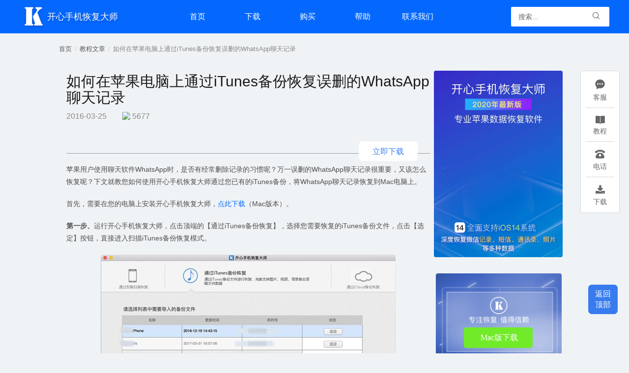

--- FILE ---
content_type: text/html; charset=UTF-8
request_url: https://www.kxbox.com/article/mac-itunes-whatsapp-liao-tian-ji-lu.html
body_size: 11490
content:
<!DOCTYPE html>
<html>
<head>
    <meta charset="utf-8">
        <title>如何在苹果电脑上通过iTunes备份恢复误删的WhatsApp聊天记录   _开心手机恢复大师</title>
    <meta name="keywords" content="苹果用户使用聊天软件WhatsApp时，&hellip;" />
    <meta name="description" content="苹果用户使用聊天软件WhatsApp时，是否有经常删除记录的习惯呢？万一误删的WhatsApp聊天记录很重要，又该怎么恢复呢？下文就教您如何使用开心手机恢复大师通过您已有的iTunes备份，将WhatsApp聊天记录恢复到Mac电脑上。 首先，需要在您的电脑上安装开心手机恢复大师，点此下载（Mac版本）。 第一步、运行开心手机恢复大师，点击顶端的【通过iTunes备份恢复】，选择您需要恢复的iTu&hellip;" >
        <link rel="shortcut icon" href="https://www.kxbox.com/favicon.ico">
    <script src="https://cdn.kxbox.com/cdn/js/jquery-1.11.3.min.js"></script>
    <link href="/wp-content/themes/huifudashi/css/fix_bootstrap.css?v=4" rel="stylesheet">
    <link rel="stylesheet" href="/wp-content/themes/huifudashi/style.css?v=4" type="text/css" media="screen">
    <link rel="stylesheet" href="https://www.kxbox.com/wp-content/themes/huifudashi/font-awesome/css/font-awesome.min.css" type="text/css" media="screen">
    <link rel="stylesheet" href="/wp-content/themes/huifudashi//IconFont/iconfont.css?v=19">
            <meta name="viewport" content="width=1500">
        <script src="//msite.baidu.com/sdk/c.js?appid=1587811533634135"></script>
</head>
<body style="background-color: #f0f3f5">
<!--   header start-->
<!-- //添加统计代码 -->
<script type="text/javascript">
    var _kxg = _kxg || [];
    _kxg.push([function () {
        var _mid = this.getCurrentUrlParameter("_mid");
        if (_mid) {
            this.appendToTrackingUrl("_mid=" + _mid);
        }
    }]);
    _kxg.push(['trackPageView']);
    _kxg.push(['enableLinkTracking']);
    (function() {
        var u="//grow.aunbox.cn/";
        _kxg.push(['setTrackerUrl', u+'track.php']);
        _kxg.push(['setSiteId', '1']);
        var d=document, g=d.createElement('script'), s=d.getElementsByTagName('script')[0];
        g.type='text/javascript'; g.async=true; g.defer=true; g.src=u+'kx.js'; s.parentNode.insertBefore(g,s);
    })();
</script>
<noscript><p><img src="//grow.aunbox.cn/track.php?idsite=1" style="border:0;" alt="" /></p></noscript>
<script>
var _hmt = _hmt || [];
(function() {
var hm = document.createElement("script");
hm.src = "//hm.baidu.com/hm.js?055f327deb76a89efc40eec16515255d";
var s = document.getElementsByTagName("script")[0];
s.parentNode.insertBefore(hm, s);
})();
</script>            <body style="background-color: #f0f3f5">
                <div class="header-occupation"></div>
        <div class="header index-header no_front_page" >
        <div class="index-scroll_header">
        <div class="container" style="width: 1200px;">
            <a href="/" class="logo">
                <i class="iconfont">&#xe608;</i>
                <i class="logo-text">开心手机恢复大师</i>
            </a>
            <ul id="nav" class="">
                <li class="menu-item-type-post_type menu-item-object-page active page_item page-item-1 current_page_item" >
                                            <a class="nav_a_hover" href="https://www.kxbox.com">首页</a>
                                    </li>
                <li class="menu-item-type-post_type menu-item-object-page">
                                            <a class="nav_a_hover" href="https://www.kxbox.com/download">下载</a>
                                    </li>
                <li class="menu-item-type-post_type menu-item-object-page" style="position: relative;" id="buy_center">
                                            <a class="nav_a_hover">购买</a>
                                        <div id="hover_link">
                        <a class="is_btn" data-os="Windows" data-href="http://store.aunbox.cn/kxhuifudashi" href="http://store.aunbox.cn/kxhuifudashi" rel="nofollow" target="_blank" ><span>购买Windows版</span><span class="iconfont icon-download_icon_win"></span></a>
                        <a class="is_btn" data-os="Mac" data-href="http://store.aunbox.cn/kxhuifudashimac"  href="http://store.aunbox.cn/kxhuifudashimac" rel="nofollow" target="_blank"><span>购买Mac版</span><span class="iconfont icon-global_icon_ios"></span></a>
                    </div>
                </li>
                <li class="menu-item-type-post_type menu-item-object-page">
                                            <a class="nav_a_hover" href="https://www.kxbox.com/help">帮助</a>
                                    </li>
                <li class="menu-item-type-post_type menu-item-object-page">
                                            <a class="nav_a_hover" href="https://www.kxbox.com/contact" style="padding: 0 30px;">联系我们</a>
                                    </li>
                <li class="phone_no_li"></li>
                <li>
                    <div class="head_more_box">
                        <form action="https://www.kxbox.com" method="get" class="more_search_box" >
                            <div class="search_value">
                                    <input class="input_search_val" name="s" type="text" placeholder="搜索..." style="color:#000" />

                                <button type="submit" class="iconfont search_icon">&#xe607;</button>
                            </div>
                        </form>
                    </div>
                </li>
            </ul>
        </div>
    </div>
</div>
<div class="modal_wrapper">
    <div class="el-message-box">
        <div class="el-message-box__title">
            <span>温馨提示</span>
        </div>
        <div class="msg-content">
            您当前的电脑是苹果的操作系统, 但是选择了Windows版的软件！购买后软件将不能在当前电脑安装，确定继续购买吗？
        </div>
        <div class="el-message-box__btns">
            <button type="button" class="el-button  el-button--small" id="closeConfirm">
                <span style="color: black;">取消</span>
            </button>
            <button type="button" class="el-button  el-button--small el-button--primary " id="confirmBtn">
                <span>确定</span>
            </button>
        </div>
    </div>
</div>
<script>
    //购买区分
    var ua = navigator.userAgent;

    var ipad = ua.match(/(iPad).*OS\s([\d_]+)/),

        isIphone =!ipad && ua.match(/(iPhone\sOS)\s([\d_]+)/),

        isAndroid = ua.match(/(Android)\s+([\d.]+)/),

        isMobile = isIphone || isAndroid;

    //判断
    if(!isMobile){

        $(".is_btn").click(function () {
            var softOs = jQuery(this).attr('data-os');
            var targetUrl = $(this).attr("data-href");

            console.log(targetUrl);
            var isMacorWindows = (navigator.platform == "Mac68K") || (navigator.platform == "MacPPC") || (
                navigator.platform == "Macintosh") || (navigator.platform == "MacIntel");
            if (softOs == 'Windows' && isMacorWindows) {
                $(".msg-content").html('您当前的电脑是苹果的操作系统, 但是选择了Windows版的软件！购买后软件将不能在当前电脑安装，确定继续购买吗？');
                $(".modal_wrapper").css('display','block');
                $("#confirmBtn").attr('data-href',targetUrl);
                return false;
            } else if (softOs == 'Mac' && !isMacorWindows) {
                $(".msg-content").html('您当前的电脑是Windows的操作系统, 但是选择了Mac版的软件！购买后软件将不能在当前电脑安装，确定继续购买吗？');
                $(".modal_wrapper").css('display','block');
                $("#confirmBtn").attr('data-href',targetUrl);
                return false;
            }else{
                window.open(targetUrl);
                return false;
            }
            return true;
        });
        $(".click-purchase").click(function(){
            var res = $(this).attr("res");
            var event_id = "";
            aa(res,'点击购买页购买按钮',event_id);
        })
        $("#confirmBtn").click(function(){
            $(".modal_wrapper").css('display','none');
            var that = $(this);
            setTimeout(function(){
                window.open(that.attr("data-href"));
            }, 0);
        });
        //closeConfirm
        $("#closeConfirm").click(function(){
            $(".modal_wrapper").css('display','none');
        });
    }
</script>
<!--   header end -->





<link rel="stylesheet" href="/wp-content/themes/huifudashi/css/single.css">
  <style>
    .more-posts {
      position: relative;
      height: 200px;
      margin-top: 20px;
    }

    .more-posts .p {
      height: 143px;
      width: 343px;
      background-color: #FAFAFB;
      border-radius:2px;
      cursor: pointer;
      padding: 15px;
      position: absolute;
      top: 0;
      border:1px solid #DDDCE5;
    }

    .more-posts .p-prev {
      left: 0;
    }

    .more-posts .p-next {
      right: 0;
    }

    .more-posts .p:hover {
      box-shadow:0px 3px 12px 3px rgba(0,0,0,0.13);
    }

    .more-posts .p .p-title {
      height: 55px;
      border-bottom: 1px solid #E6E6E6;
      display: flex;
      font-size: 16px;
    }

    .more-posts .p .p-title .arrow {
      width: 70px;
      height: 26px;
      line-height: 26px;
      font-size: 13px;
      padding: 0 2px;
      border-radius:7px;
      border:1px solid #e5e5e5;
      text-align: center;
    }

    .more-posts .p .p-title .arrow:hover {
      background-color: #207CFF;
    }

    .more-posts .p .p-title .arrow a {
      color: #6D6C7D;
    }

    .more-posts .p .p-title .arrow a:hover {
      color: #fff;
    }

    .more-posts .p .p-title .title {
      padding-left: 20px;
      width: 224px;
      line-height:23px;
      font-size: 16px;
      overflow: hidden;
      text-overflow: ellipsis;
      white-space: nowrap;
    }
    .more-posts .p .p-title .title a {
      color: #333333;
    }

    .more-posts .p .p-title .title a:hover, .more-posts .p .p-excerpt a:hover{
      color: #207CFF;
    }

    .more-posts .p .p-excerpt {
      padding-top: 10px;
      color: #9593A2;
      font-size: 12px;
      line-height:20px;
    }

    .more-posts .p .p-excerpt a {
      color: #9593A2;
    }
  </style>
<div class="news-container news-container_tutorial">
	<div class="location">
	 <a href="https://www.kxbox.com">首页</a>
		<span class="ie7-before">/</span>
	 <a href="https://www.kxbox.com/article">教程文章</a>
		<span class="ie7-before">/</span>
	  <a class="active">如何在苹果电脑上通过iTunes备份恢复误删的WhatsApp聊天记录</a>
	</div>
	<style>
		#caonimadayedeie7 {
			width: 700px;
			*width: 610px;
		}
		.article-content img {
			margin-top: 10px;
			margin-bottom: 10px;
		}
	</style>
	<div class="row">
		<div class="col-lg-12 col-md-12 col-sm-12 col-xs-12 clearfix" >
            <div class="content_left_box">
                <div class="page-header" style="border-bottom: 1px solid #999;margin-top: 15px;margin-bottom: 0;">
                    <h1 style="font-size: 30px;">
                        如何在苹果电脑上通过iTunes备份恢复误删的WhatsApp聊天记录<br>
                        <span style="font-size:16px;font-weight: normal;color: #888;">
                            2016-03-25&emsp;&emsp;<img style="position: relative;top: -2px;" src="https://cdn.kxbox.com/cdn/images/2017/single/html_icon_ pageviews.png">
                                5677                        </span>
                    </h1>
                    
<div class="head_single_img">
    <img src="https://cdn.kxbox.com/cdn/images/2017/single/html_pic_advertising3.png" width="100%" alt="">
    <a class="head_single_btn sa_download" rel="nofollow" href="https://dl-next.aunbox.cn/channel?channel=e5b4fed5" download_channel="e5b4fed5"
    download_product="开心手机恢复大师Mac版"
    download_channel_name="article文章-banner-立即下载">立即下载
    </a>
</div>
<!-- <div class="head_single_img">
    <img src="https://cdn.kxbox.com/cdn/images/2017/single/html_pic_advertising3.png" width="100%" alt="">
    <a class="head_single_btn" href="https://itunes.apple.com/cn/app/id1265741262">立即下载
    </a>
</div> -->
<script>
    // fixed();
    window.onscroll = function(){
        // fixed()
    }
    function fixed(){
        var header_height = $(".header").height();
        var targetTop = $(".head_single_img")[0].offsetTop;
        var scrollTop = document.documentElement.scrollTop ||  document.body.scrollTop;
        var parentTop = $(".row")[0].offsetTop;
        console.log(scrollTop+header_height,targetTop,parentTop)
        if(scrollTop+header_height >= targetTop+parentTop){
            $(".head_single_img").css({"position":"fixed","top":header_height+"px"});
        }else{
            $(".head_single_img").css({"position":"initial","top":"0"});
            
        }
        
    }
</script>				</div>
                <div class="color-666 clearfix article-content">
                    <p>苹果用户使用聊天软件WhatsApp时，是否有经常删除记录的习惯呢？万一误删的WhatsApp聊天记录很重要，又该怎么恢复呢？下文就教您如何使用开心手机恢复大师通过您已有的iTunes备份，将WhatsApp聊天记录恢复到Mac电脑上。</p>
<p>首先，需要在您的电脑上安装开心手机恢复大师，<a href="https://www.kxbox.com/download" target="_blank">点此下载</a>（Mac版本）。</p>
<p><strong>第一步、</strong>运行开心手机恢复大师，点击顶端的【通过iTunes备份恢复】，选择您需要恢复的iTunes备份文件，点击【选定】按钮，直接进入扫描iTunes备份恢复模式。</p>
<p><img class="aligncenter size-full wp-image-1466" src="https://www.kxbox.com/wp-content/uploads/2016/03/Mac第二模式_副本.jpg" alt="通过iTunes备份恢复" width="600" height="399" srcset="https://www.kxbox.com/wp-content/uploads/2016/03/Mac第二模式_副本-300x200.jpg 300w, https://www.kxbox.com/wp-content/uploads/2016/03/Mac第二模式_副本.jpg 600w" sizes="(max-width: 600px) 100vw, 600px" /></p>
<p><strong>第二步、</strong>跳转进入数据恢复界面后，点击【WhatsApp聊天记录】图标，并等待数据扫描结果。扫描时间一般为5-10分钟，手机内存数据的大小可能导致时间不一。<br />
<img class="aligncenter size-full wp-image-1476" src="https://www.kxbox.com/wp-content/uploads/2016/03/whatsapp聊天记录-1.jpg" alt="whatsapp聊天记录" width="600" height="399" srcset="https://www.kxbox.com/wp-content/uploads/2016/03/whatsapp聊天记录-1-300x200.jpg 300w, https://www.kxbox.com/wp-content/uploads/2016/03/whatsapp聊天记录-1.jpg 600w" sizes="(max-width: 600px) 100vw, 600px" /></p>
<p><strong>第三步、</strong>扫描成功之后，将跳转到WhatsApp聊天记录结果列表。点击左上角【仅显示已删除】，橙色字体即为扫描到的已删除数据（<a href="https://www.kxbox.com/article/cha-kan-unknow.html" target="_blank">恢复不全？猛戳这里</a>），并勾选想要恢复的数据（否则默认为全选）进行恢复操作。</p>
<p><img class="aligncenter wp-image-867 size-full" src="https://www.kxbox.com/wp-content/uploads/2016/03/whatsappjilu1.jpg" alt="仅显示已删除" width="600" height="363" srcset="https://www.kxbox.com/wp-content/uploads/2016/03/whatsappjilu1-300x182.jpg 300w, https://www.kxbox.com/wp-content/uploads/2016/03/whatsappjilu1.jpg 600w" sizes="(max-width: 600px) 100vw, 600px" /></p>
<p><strong>第四步、</strong>界面右下角选择【恢复到Mac】：即将勾选的数据恢复到电脑上；</p>
<p><img class="aligncenter wp-image-868 size-full" src="https://www.kxbox.com/wp-content/uploads/2016/03/whatsappjilu2.jpg" alt="恢复到Mac" width="600" height="365" srcset="https://www.kxbox.com/wp-content/uploads/2016/03/whatsappjilu2-300x183.jpg 300w, https://www.kxbox.com/wp-content/uploads/2016/03/whatsappjilu2.jpg 600w" sizes="(max-width: 600px) 100vw, 600px" /></p>
<p>选择您要恢复的路径，根据自己的需求，点击【浏览】进行更换（否则为默认路径）。点击【恢复】，将数据恢复到指定路径下。取消恢复，则点击【取消】或【X】将窗口关闭；</p>
<p><img class="aligncenter wp-image-869 size-full" src="https://www.kxbox.com/wp-content/uploads/2016/03/whatsappjilu4.jpg" alt="恢复" width="600" height="363" srcset="https://www.kxbox.com/wp-content/uploads/2016/03/whatsappjilu4-300x182.jpg 300w, https://www.kxbox.com/wp-content/uploads/2016/03/whatsappjilu4.jpg 600w" sizes="(max-width: 600px) 100vw, 600px" /></p>
<p>恢复完成，点击【关闭】或【X】关闭窗口。</p>
<p>友情提示：</p>
<p>亲，如果您扫描的iTunes备份时间过分久远，而设备也不在身边，那么，您可以选择开心手机恢复大师的【通过iCloud备份恢复】模式进行数据的扫描。</p>
<p>通过iCloud登录恢复：<a href="https://www.kxbox.com/article/mac-icloud-whatsapp-liao-tian-ji-lu.html" target="_blank">点此查看</a></p>
					<p style="text-align:center;color:#f00">如需恢复安卓手机数据，<a target="_blank" href="https://www.zhuoshixiong.com/?from_kxbox">立即免费下载试用</a></p>
                </div>
                <!--文章详情页底部添加翻页功能-->
                                  <div class="more-posts">
                                              <div class="prev-post p p-prev">
                          <div class="p-title">
                            <div class="arrow"><a href="https://www.kxbox.com/article/mac-whatsapp-liao-tian-ji-lu.html" rel="prev"><< 上一篇</a></div>
                            <div class="title"><a href="https://www.kxbox.com/article/mac-whatsapp-liao-tian-ji-lu.html" rel="prev">苹果iPhone（iPad/iPod）如何在苹果电脑上恢复误删的WhatsApp聊天记录</a></div>
                          </div>
                          <div class="p-excerpt">
                            <a href="https://www.kxbox.com/article/mac-whatsapp-liao-tian-ji-lu.html">
                                <p>苹果用户使用聊天软件WhatsApp时，是否有经常删除记录的习惯呢？万一误删的WhatsApp聊天记录很重要， [&hellip;]</p>
                            </a>
                          </div>
                        </div>
                      
                                              <div class="prev-post p p-next">
                          <div class="p-title">
                            <div class="arrow"><a href="https://www.kxbox.com/article/mac-icloud-whatsapp-liao-tian-ji-lu.html" rel="next">下一篇 >></a></div>
                            <div class="title"><a href="https://www.kxbox.com/article/mac-icloud-whatsapp-liao-tian-ji-lu.html" rel="next">如何在苹果电脑上通过iCloud备份恢复误删的WhatsApp聊天记录</a></div>
                          </div>
                          <div class="p-excerpt">
                            <a href="https://www.kxbox.com/article/mac-icloud-whatsapp-liao-tian-ji-lu.html">
                                <p>苹果用户使用聊天软件WhatsApp时，是否有经常删除记录的习惯呢？万一误删的WhatsApp聊天记录很重要， [&hellip;]</p>
                            </a>
                          </div>
                        </div>
                                        </div>
                
                <div>
											<div style="margin-top: 40px;" class="bdsharebuttonbox" float="right">
							<a href="#" class="bds_tsina iconfont iconfont_share_a" data-cmd="tsina" title="分享到新浪微博">&#xe640;</a>
							<a href="#" class="bds_tqq iconfont iconfont_share_a" data-cmd="tqq" title="分享到腾讯微博">&#xe63f;</a>
							<a href="#" class="bds_weixin iconfont iconfont_share_a" data-cmd="weixin" title="分享到微信">&#xe63e;</a>
							<a href="#" class="bds_bdtb iconfont iconfont_share_a" data-cmd="tieba" title="分享到百度贴吧" >&#xe63b;</a>
							<a href="#" class="bds_qzone iconfont iconfont_share_a" data-cmd="qzone"  title="分享到QQ空间">&#xe63d;</a>
							<a href="#" class="bds_more iconfont iconfont_share_a" data-cmd="more" >&#xe63c;</a>
						</div>
					                    <script>window._bd_share_config=
                            {"common":{"bdSnsKey":{},"bdText":"","bdMini":"2","bdMiniList":false,"bdPic":"","bdStyle":"1","bdSize":"16"},"share":
                                {},"selectShare":{"bdContainerClass":null,"bdSelectMiniList":["tsina","qzone","tqq","baidu","weixin"]}};with(document)0

                            [(getElementsByTagName('head')[0]||body).appendChild(createElement

                        ('script')).src='/static/api/js/share.js?v=89860593.js?cdnversion='+~(-new Date

                            ()/36e5)];</script>
				</div>
			</div>
            <!-- <div class="content_right_box">
    <a href="https://dl-next.aunbox.cn/channel?channel=e5b4fed5" class="advice_box">
        <img src="https://cdn.kxbox.com/cdn/images/2017/single/silder_22.png" style="margin-top: 95px;" width="60%" alt="">
    </a>
    <div style="width: 100%;position: relative;">
        <div class="slider_fixed">
            <div class="download_shiyong">
                                    <a class="advice_btn_down_a"  href="https://dl-next.aunbox.cn/channel?channel=e5b4fed5">
                        <img style="position: relative;top: -2px;" src="https://cdn.kxbox.com/cdn/images/2017/single/html_advertising2_icon_mac.png" width="24" alt="">
                        <span>Mac版下载</span>
                    </a>
                            </div>
        </div>
    </div>
</div>
 -->
			<div class="content_right_box">
				<a href="https://dl-next.aunbox.cn/channel?channel=e5b4fed5" class="advice_box sa_download"  download_channel="e5b4fed5"
				download_product="开心手机恢复大师Mac版"
           rel="nofollow"
				download_channel_name="article文章-右侧悬浮广告一">
					<img src="https://cdn.kxbox.com/cdn/images/2017/single/silder_22.png" style="margin-top: 95px;" width="60%" alt="">
				</a>
				<div style="width: 100%;position: relative;">
					<div class="slider_fixed">
						<div class="download_shiyong">
															<a class="advice_btn_down_a sa_download"
                   rel="nofollow"
								download_channel ="e5b4fed5"   download_product="开心手机恢复大师Mac版"  download_channel_name="article文章-右侧悬浮广告二Mac版下载"
								 href="https://dl-next.aunbox.cn/channel?channel=e5b4fed5">
									<img style="position: relative;top: -2px;" src="https://cdn.kxbox.com/cdn/images/2017/single/html_advertising2_icon_mac.png" width="24" alt="">
									<span>Mac版下载</span>
								</a>
													</div>
					</div>
				</div>
			</div>
      </div>
	</div>
	<script>
		$(function() {
			if ($(".article-content").length > 0)  {
				$(".article-content").each(function() {
					var self = $(this);
					var html = self.html();
					self.html(html.replace(/&nbsp;/ig, ""));
				});
			}
		});
	</script>
</div>
<div class="single_advice_foot">
    <h2>越早恢复！效果越好！</h2>
    <a class="sa_download" rel="nofollow" href="https://dl-next.aunbox.cn/channel?channel=e5b4fed5" download_channel="e5b4fed5"
    download_product="开心手机恢复大师Mac版"
    download_channel_name="article文章-底部-开始恢复">开始恢复</a>
</div>
<div class="footer-links">
        <div class="index_foot_box">
            <div class="footer_list">
                <h5>网站导航</h5>
                <ul class="list-unstyled">
                    <li><a href="https://www.kxbox.com" target="_blank">首页</a></li>
                    <li><a href="https://www.kxbox.com/download" target="_blank">下载</a></li>
                    <li>
                                                    <a href="http://store.aunbox.cn/kxhuifudashimac" rel="nofollow" target="_blank">购买</a>
                                            </li>
                    <li><a href="https://www.kxbox.com/help" target="_blank">帮助</a></li>
                    <li><a href="https://www.kxbox.com/contact" target="_blank">联系我们</a></li>
                    <li><a href="https://www.kxbox.com/gong-shang-zhi-zhao"  rel="nofollow" target="_blank">营业执照</a></li>
                </ul>
            </div>
            <div class="footer_list" style="margin-left:176px;margin-right: 123px; ">
                <h5>产品中心</h5>
                <ul class="list-unstyled">
                                                                            <li><a class="sa_download" rel="nofollow" href="https://dl-next.aunbox.cn/channel?channel=c583c3b8" download_channel ="c583c3b8" download_product="开心手机恢复大师Windows版"  download_channel_name="全站底部-开心手机恢复大师Windows版">开心手机恢复大师Windows版</a></li>
                                                                                                                <li><a class="sa_download" rel="nofollow" href="https://dl-next.aunbox.cn/channel?channel=bbd758b7" download_channel ="bbd758b7" download_product="开心手机恢复大师Mac版"  download_channel_name="全站底部-开心手机恢复大师Mac版" >开心手机恢复大师Mac版</a></li>
                                                                        <li>
                                                                                <a href="https://www.kxbox.com/kxbox-mac/history" target="_blank">产品历史</a>
                                    </li>
                                    <li><a target="_blank" href="https://www.zhuoshixiong.com/?from_kxbox">安卓数据恢复</a></li>
                                </ul>
            </div>
            <div class="footer_list">
                <h5>联系方式</h5>
                <ul class="list-unstyled">
                    <li><a href="https://www.kxbox.com/talk" rel="nofollow"  class="qq_contact" ref="pc.kx.idx.footer.qqkf" target="_blank">在线客服</a></li>
                    <li><a href="javascript:;" target="_blank" style="cursor: default;;">400-888-7150</a></li>
                    <li><a id="contact_email"></a></li>
                </ul>
            </div>
            <div class="footer_list last-list">
                <div class="list-item">
                    <img  src="https://cdn.kxbox.com/cdn/images/0709/icon_kaixin_logo@2x.png" alt="开心手机恢复大师logo" width="50">
                    <span>开心手机恢复大师</span>
                </div>
                <div class="list-item center-margin">
                        <img  src="https://cdn.kxbox.com/cdn/images/0709/ebsIcon@2x.png" alt="工商网监" width="48" style="margin-top: 2px;"/>
                        <span>工商网监</span>
                </div>
                <div class="list-item" style="padding-top:10px;">
                    <img src="https://cdn.kxbox.com/cdn/images/2017/footer_icon_safe@2x.png" class="index_safe_copy" width="124">
                </div>
            </div>
        </div>
                <div class="line"></div>
        <div class="index_footer-copyright">
            <div class="footer_copy_box">
                <p style="padding-top: 14px;padding-bottom: 14px;line-height: 14px;">Copyright &copy; 2026 Auntec Co., Ltd. 苏州开心盒子软件有限公司 版权所有
                    <a style="padding: 0 10px;" href="https://www.kxbox.com/license-agreement" target="_blank" rel="nofollow"  title="建议使用产品前阅读该协议">用户使用协议</a>
                    <a href="https://www.kxbox.com/sitemap" target="_blank">网站地图</a>
                </p>
                <p class="color-ddd beian" style="line-height: 14px; ">
                    <img style="margin-top: -2px;" src="https://www.kxbox.com/wp-content/themes/huifudashi/images/2017/footer_icon_police@2x.png" width="20px"/>
                    苏公网安备： <a  target="_blank" style="padding-right: 10px;" href="http://www.beian.gov.cn/portal/registerSystemInfo?recordcode=32059002001498"  rel="nofollow">32059002001498号</a>
                    网站备案号：
                    <a href="https://beian.miit.gov.cn" rel="nofollow" target="_blank" >苏ICP备15014095号-4</a>
                </p>
            </div>
        </div>
 </div>

<!--返回顶部-->
<div class="fixed-accessories">
    <div class='fixed-top' id="back-to-top">
        <div class="top_text">
            <p>返回</p>
            <p>顶部</p>
        </div>
        <div class="top_icon">
            <i class="iconfont" style="font-size: 35px;">&#xe642;</i>
        </div>
    </div>
    <div class="feedback-container"></div>
</div>
<!--返回顶部-->
<!--悬浮模块-->
<div class="fixed_box">
    <div class="fixed_box_wrapper">
        <a style="text-decoration: none;" ref="pc.kx.idx.suspension.qqkf"  href="https://www.kxbox.com/talk" title="在线客服" target="_blank" ref="pc.kx.idx.suspension.qqkf" class="footer_qq">
            <i class="iconfont" style="font-size:20px;">&#xe61d;</i>
            <span>客服</span>
        </a>
        <a style="text-decoration: none;" ref="pc.kx.idx.suspension.jc" class="footer_jc" target="_blank" href="http://www.kxbox.com/article/shiyongjiaochenghuizong.html" title="教程" ref="pc.kx.idx.suspension.jc">
            <i class="iconfont">&#xe73a;</i>
            <span>教程</span>
        </a>
        <a style="text-decoration: none;" ref="pc.kx.idx.suspension.dh" href="javascript:;" target="_blank" ref="pc.kx.idx.suspension.dh" class="footer_dh">
            <i class="iconfont" style="font-size: 18px;">&#xe73e;</i>
            <span>电话</span>
            <div class="phone-fixed">
                400-888-7150
                <img src="https://cdn.kxbox.com/cdn/images/0709/floating-window_border@2x.png" alt="">
            </div>
        </a>
        <a style="text-decoration: none;display: none;" href="/purchase" target="_blank" class="footer_gm">
            <i class="iconfont icon-goumai-" style="font-size: 18px;"></i>
            <span>优惠购买</span>
        </a>
                    <a style="text-decoration: none;border-bottom:0;" title="下载Mac版" rel="nofollow" href="https://dl-next.aunbox.cn/channel?channel=a1b417a7"  target="_blank" ref="pc.kx.idx.suspension.xz"
            class="sa_download footer_xz" download_channel ="a1b417a7"   download_product="开心手机恢复大师Mac版"  download_channel_name="全站悬浮框-下载"
            >
                <i class="iconfont" style="font-size: 18px;">&#xe73c;</i>
                <span>下载</span>
            </a>
            </div>
</div>
<script src="https://cdn.kxbox.com/cdn/js/main.js"></script>
<script>
    showNav()
    window.onscroll = function(){
        showNav()
    }
    function showNav(){
        var scrollTop = document.documentElement.scrollTop || document.body.scrollTop;
        var navheight = $(".index-scroll_header").height();
        if(scrollTop > 0 ){
            $(".index-scroll_header").addClass('fixed-header')
        }else{
            $(".index-scroll_header").removeClass('fixed-header')
        }
    }

    //点击模糊层关闭窗口
    $("#fade").click(function(){
        $(this).hide();
        $("#MyDiv,#MyDiv2,#MyDiv3,#MyDiv4,#MyDiv5,#MyDiv6").hide();
    })

    $(".fixed-accessories").hide();
    //当滚动条的位置处于距顶部100像素以下时，跳转链接出现，否则消失
    window.onresize = function(){

        if(window.innerHeight<850){
            $(".fixed-accessories").fadeOut(500);
        }
    }
    $(function () {
        $(window).scroll(function(){
            $('.scroll_header').addClass('fixed_head');
            if ($(window).scrollTop()>100  && window.innerHeight>850){
                $(".fixed-accessories").fadeIn(500);
            }else{
                $(".fixed-accessories").fadeOut(500);
            }
        });
        $("#back-to-top").click(function(){
            $('body,html').animate({scrollTop:0},500);
            return false;
        });
    });
   $('.fixed-top').hover(function () {
       $(this).find('.top_text').fadeOut(100);
       $(this).find('.iconfont').fadeIn(100);
   },function () {
       $(this).find('.top_text').fadeIn(100);
       $(this).find('.iconfont').fadeOut(100);
   });
    //切换
    $(document).ready(function(){

        $('.tab2').mouseover(function(){
            $('.tab_main1').hide();
            $('.tab_main2').fadeIn();
            $('.tab1').removeClass('active');
            $('.tab2').addClass('active');

        })

        $('.tab1').mouseover(function(){
            $('.tab_main2').hide();
            $('.tab_main1').fadeIn();
            $('.tab2').removeClass('active');
            $('.tab1').addClass('active');
        })

    })
</script>
<script>
    //判断IE6-IE10
    var isIE = function(ver) {
        var b = document.createElement('b');
        b.innerHTML = '<!--[if IE ' + ver + ']><i></i><![endif]-->';
        return b.getElementsByTagName('i').length === 1;
    };
    if(isIE(8) || isIE(9)){
        $('.nav_a_hover').addClass('a_bg_box_ie');
        $('.a_bg_box').addClass('a_bg_box_ie_active');
    }else{
        $('.nav_a_hover').removeClass('a_bg_box_ie');
        $('.a_bg_box').removeClass('a_bg_box_ie_active');
    }

    $(function () {
        //邮箱js加载防止爬虫爬取风险
        var contact_email = 'support@kxbox.com';
        $('#contact_email').html(contact_email);
        $('#contact_email').attr("href","mailto:"+contact_email);

        //鼠标划过更多
        $(".more").hover(function () {
            $(this).find('.span_more').stop(true).animate({top:'-68px'},200);
            $(".header_more").css({height:'0'}).stop().animate({height:"150px"},400).show();
        },function () {
            $(this).find('.span_more').stop(true).animate({top:'0'},200);
            $(".header_more").css({height:'47px'}).stop().animate({height:"0"},600).hide();
        });

        //微信公众号
        $('.more6').hover(function () {
            $(".wechat_img_show").show();
        },function () {
            $(".wechat_img_show").hide();
        });

        //banner图片轮播
        var $banner_img = $('.banner_img');
        var index = 0;
        var tt = setInterval(function () {
            autoplay();
        },3400);
        function autoplay() {
            $banner_img.find('img').eq(index).fadeIn(800);
            $banner_img.find('img').eq(index).siblings().fadeOut(700);
            index++;
            if(index == 2){
                index = 0;
            }
        }
    })

    var num = 0;
    var pre_num = 0;
    $(".s_play_btn_l").click(function () {
        paly_next();
    });
    function paly_pre() {
        num ++;
        if(num > 2){
            num = 0;
            pre_num = 2;
        }
        $(".s_play_con").find('.small_item_box').eq(pre_num).stop(true).animate({left:"-1200"});
        $(".s_play_con").find('.small_item_box').eq(num).css({left:'1200'}).animate({left:'0'});
        pre_num = num;
    }

    $(".s_play_btn_r").click(function () {
        paly_pre();
    });

    function paly_next() {
        num --;
        if(num < 0){
            num = 2;
            pre_num = 0;
        }
        $(".s_play_con").find('.small_item_box').eq(pre_num).stop(true).animate({left:"1200"});
        $(".s_play_con").find('.small_item_box').eq(num).css({left:'-1200'}).animate({left:'0'});
        pre_num = num;
    }
    $(window).scroll(function () {
        if($(document).height() > 3500){
            if($(document).scrollTop() > 550){
                $(".slider_fixed").addClass("scroll_fixed");
                $(".slider_fixed").css({top:$(window).scrollTop() - 476});
            }else{
                $(".slider_fixed").removeClass("scroll_fixed");
            }
        }
    });
    $('.toggleBtn').click(function () {
            if($(this).hasClass("icon-personal-center_pack")){
                $(this).removeClass("icon-personal-center_pack").addClass("icon-personal-center_unfo");
            }else if($(this).hasClass("icon-personal-center_unfo")){
                $(this).removeClass("icon-personal-center_unfo").addClass("icon-personal-center_pack");
            }
            $('.more-link').toggle();

    });
    $('.button_up').click(function () {
        $('.more-link').show();
        $('.button_down').show();
        $(this).hide();
    });
    //埋点
     function aa(location,title,event_id) {
        var href = window.location.href;

        _kxg.push(['setCustomUrl', href+'?event_id='+event_id+'&location='+location]);
        _kxg.push(['setDocumentTitle', title]);
        _kxg.push(['trackPageView']);
    }

    $(".qq_contact").click(function(){
        var ref = $(this).attr("ref");
        var event_id = "event_id_footer_qqkf";
        aa(ref,'点击底部qq客服',event_id);

    })

     $(".s_play_img").click(function(){
        var ref = $(this).attr("ref");
        var event_id = "event_id_idx_sjx";
        aa(ref,'点击首页中部数据项',event_id);
    })
    $(".btn_purchase").click(function(){
        var ref = $(this).attr("ref");
        var event_id = "event_id_purchase_gm";
        aa(ref,'购买页面点击购买',event_id);

    })
    $(".fixed_box a").click(function(){
        var ref = $(this).attr("ref");
        var event_id = "event_id_purchase_gm";
        aa(ref,'点击悬浮窗',event_id);
    })

    $(".keywords-content li").click(function(){
        var ref = $(this).attr("ref");
        var event_id = "event_id_contact_keywords";
        aa(ref,'点击联系我们关键词',event_id);
    })
</script>

<!-- 神策数据 埋点 -->
<script type='text/javascript' src='https://tu.auntec.cn/public/base64.js'></script>
<script>
    var server_url = 'https://sa.aunload.com:4006/sa?project=production';
    var web_url = 'https://sa.aunload.com/';
    (function(para) {
        var p = para.sdk_url, n = para.name, w = window, d = document, s = 'script',x = null,y = null;
        w['sensorsDataAnalytic201505'] = n;
        w[n] = w[n] || function(a) {return function() {(w[n]._q = w[n]._q || []).push([a, arguments]);}};
        var ifs = ['track','quick','register','registerPage','registerOnce','trackSignup', 'trackAbtest', 'setProfile','setOnceProfile','appendProfile', 'incrementProfile', 'deleteProfile', 'unsetProfile', 'identify','login','logout','trackLink','clearAllRegister','getAppStatus'];
        for (var i = 0; i < ifs.length; i++) {
            w[n][ifs[i]] = w[n].call(null, ifs[i]);
        }
        if (!w[n]._t) {
            x = d.createElement(s), y = d.getElementsByTagName(s)[0];
            x.async = 1;
            x.src = p;
            x.setAttribute('charset','UTF-8');
            y.parentNode.insertBefore(x, y);
            w[n].para = para;
        }
    })({
        sdk_url: 'https://static.sensorsdata.cn/sdk/1.10.9/sensorsdata.min.js',
        heatmap_url: 'https://static.sensorsdata.cn/sdk/1.10.9/heatmap.min.js',
        name: 'sa',
        // show_log:false,
        web_url: web_url,
        server_url:server_url,
        heatmap:{
            //是否开启点击图，默认 default 表示开启，自动采集 $WebClick 事件，可以设置 'not_collect' 表示关闭
            //需要 JSSDK 版本号大于 1.7
            clickmap:'default',
            //是否开启触达注意力图，默认 default 表示开启，自动采集 $WebStay 事件，可以设置 'not_collect' 表示关闭
            //需要 JSSDK 版本号大于 1.9.1
            scroll_notice_map:'not_collect'
        }
    });

    //事件公共属性
    sa.registerPage({
        platformType: 'H5',
        appId: '1',
        url_path:document.domain+location.pathname
    });

    $("body").on("click", ".sa_download", function(e) {
        e.preventDefault();   // 阻止默认跳转
        var me = this;
        var hasCalled = false;
        setTimeout(track_a_click, 400);  //如果没有回调成功，设置超时回调
        function track_a_click(){
            if (!hasCalled) {
                hasCalled = true;
                location.href = me.href;  //把 A 链接的点击跳转,改成 location 的方式跳转
            }
        }

        sa.track('wDownloadApplication', {
            download_referer_url: window.location.href,
            download_product: $(this).attr('download_product'),
            download_channel: $(this).attr('download_channel'),
            download_channel_name: $(this).attr('download_channel_name'),
        }, track_a_click); //把跳转操作加在callback里
    })

    function generateUrl(server_url, page_url, props) {
        var app_store_url = 'redirect_url=' + encodeURIComponent(page_url);
        //  匹配以sa结尾的或者sa?xx结尾的
        var url = server_url.replace(/\/sa$/, '/track_installation').replace(/(\/sa)(\?[^\/]+)$/, '/track_installation$2');

        if (url.indexOf('?') === -1) {
            url = url + '?' + app_store_url + getIoschPara(props);
        } else {
            url = url + '&' + app_store_url + getIoschPara(props);
        }
        return url;
    }

    function getIoschPara(props) {
        var iosData = JSON.stringify({
            distinct_id: 'ios_channel_track_id',
            event: 'ios_channel_track_event',
            properties: props,
            type: 'track_installation'
        });
        return '&data=' + encodeURIComponent(Base64.encode(iosData));
    }

    //下载事件 - 果师兄恢复大师App
    $('.sa_download_gsx_app').on('click', function(e) {
        var pre_prop = sa.getPresetProperties();
        e.preventDefault(); // 阻止默认跳转
        var me = this;
        var hasCalled = false;
        setTimeout(track_a_click, 400); //如果没有回调成功，设置超时回调
        function track_a_click() {
            if (!hasCalled) {
                hasCalled = true;
                var props = {
                    $sd_import_keys: "url_path",
                    $utm_source: pre_prop.$latest_utm_source,
                    $utm_medium: pre_prop.$latest_utm_medium,
                    $utm_term: pre_prop.$latest_utm_term,
                    $utm_content: pre_prop.$latest_utm_content,
                    $utm_campaign: pre_prop.$latest_utm_campaign,
                    url_path: document.domain + location.pathname
                };
                var sa_url = generateUrl(server_url, me.href, props);

                location.href = sa_url;
            }
        }
        sa.track('wDownloadApplication', {
            download_referer_url: window.location.href,
            download_product: '果师兄恢复大师App',
            download_channel: $(this).attr('download_channel'),
            download_channel_name: $(this).attr('download_channel_name'),
        }, track_a_click); //把跳转操作加在callback里
    });
    sa.quick('autoTrack');
</script>
<script type="text/javascript">
  document.write(unescape("%3Cspan style='display:none;' id='cnzz_stat_icon_1278758599'%3E%3C/span%3E%3Cscript src='https://s4.cnzz.com/z_stat.php%3Fid%3D1278758599' type='text/javascript'%3E%3C/script%3E"));
</script>
</body>
</html>


--- FILE ---
content_type: text/css
request_url: https://www.kxbox.com/wp-content/themes/huifudashi/style.css?v=4
body_size: 14508
content:
@charset "UTF-8";
/*
Theme Name: huifudashi
Theme URI: 
Author: hankin、kasa
Email:315444473@qq.com
Author URI: 
Description: huifudashi
Version: 3.0
License: 
License URI: 
Tags: 
*/
/* CSS Document */
body,
ol,
ul,
h1,
h2,
h3,
h4,
h5,
h6,
p,
th,
td,
dl,
dd,
form,
fieldset,
legend,
input,
textarea,
select {
  margin: 0;
  padding: 0;
}

/*reset*/
body {
  background: #fff;
  position: relative;
  -webkit-font-smoothing: antialiased;
  font-family: "Helvetica Neue", Helvetica, tahoma, Arial, "Hiragino Sans GB", "Microsoft YaHei UI", "Microsoft YaHei", "PingFang SC", sans-serif;
  overflow-x: hidden;
  width: 100%;
}

body.body-software {
  background: #fff;
  color: #fff;
}

body.body-none {
  background: #fff;
}

body.body-article {
  background: #f0f3f5;
}

a {
  color: #29689e;
  text-decoration: none;
}

a:hover {
  color: #0468FF;
  text-decoration: none;
  -webkit-transition: all 0.25s ease-in-out;
  transition: all 0.25s ease-in-out;
}

a:link {
  text-decoration: none;
  color: #0468FF;
}

a:link,
a:focus {
  text-decoration: none;
  color: #0468FF;
}

a:hover {
  text-decoration: none;
  color: #0468FF;
}

em {
  font-style: normal;
}

li {
  list-style: none;
}

img {
  border: 0;
  vertical-align: middle;
}

table {
  border-collapse: collapse;
  border-spacing: 0;
}

p {
  word-wrap: break-word;
}

.clear {
  clear: both;
}

.clear_both {
  clear: both;
}

.blank10 {
  clear: both;
  height: 10px;
  font-size: 0;
}

.blank20 {
  clear: both;
  height: 20px;
  font-size: 0;
}

.blank70 {
  clear: both;
  height: 70px;
  font-size: 0;
}

.blank30 {
  clear: both;
  height: 30px;
  font-size: 0;
}

.blank60 {
  clear: both;
  height: 60px;
  font-size: 0;
}

.blank50 {
  clear: both;
  height: 50px;
  font-size: 0;
}

.blank40 {
  clear: both;
  height: 40px;
  font-size: 0;
}

.blank80 {
  clear: both;
  height: 80px;
  font-size: 0;
}

.text-center {
  text-align: center;
}

.text-left {
  text-align: left;
}

.text-left2 {
  text-indent: 2mm;
  text-align: left;
}

.text-right {
  text-align: right;
}

.container,
.purchasecenter-container_wrapper {
  width: 1040px;
  margin: 0px auto;
  padding: 0;
}

.bg {
  background: #f2f2f2;
}

/*header*/
.header {
  width: 100%;
  height: 68px;
}

.header .scroll_header {
  width: 100%;
  height: 68px;
  background: url("images/2017/nav_bg.png") no-repeat center center;
  background-size: cover;
  border-bottom: 1px solid #fff;
}

.header .scroll_header.fixed_head {
  position: fixed;
  left: 0;
  top: 0;
  z-index: 999;
}

.header .scroll_header.fixed_head_xzh {
  position: fixed;
  left: 0;
  top: 65px;
  z-index: 999;
}

.header .container {
  padding: 0;
}

.header .header_more {
  width: 100%;
  height: 150px;
  z-index: 777;
  position: absolute;
  top: 68px;
  left: 0;
}

.header .header_more .header_more_top {
  background: #fff;
  background: rgba(255, 255, 255, 0.94);
  -webkit-box-shadow: 0 1px 2px 0px rgba(0, 0, 0, 0.3);
  box-shadow: 0 1px 2px 0px rgba(0, 0, 0, 0.3);
  width: 100%;
  height: 47px;
}

.header .header_more .head_more_box {
  width: 1040px;
  margin: 0 auto;
  height: 47px;
}

.header .more_search_box {
  float: left;
  padding-top: 14px;
  padding-left: 134px;
}

.header .more_search_box .search_value {
  float: left;
  overflow: hidden;
  position: relative;
}

.header .more_search_box .search_value .search_icon {
  font-size: 14px;
  position: absolute;
  right: 14px;
  top: 10px;
  margin: auto;
  color: #4d4d4d;
  line-height: normal;
  border: 0;
  outline: none;
  background: none;
}

.header .more_search_box .search_value input {
  display: block;
  outline: none;
  float: left;
  background: #fff;
  border: 0;
  border-radius: 2px;
  width: 200px;
  height: 40px;
  line-height: 40px;
  padding: 0 0 0 15px;
  color: #999;
  font-size: 14px;
}

.header .more_search_box .search_value input::-webkit-input-placeholder {
  font-size: 14px;
  color: #666666;
  line-height: 40px;
}

.header .more_search_box .search_value input:-ms-input-placeholder {
  font-size: 14px;
  color: #666666;
  line-height: 40px;
}

.header .more_search_box .search_value input::placeholder {
  font-size: 14px;
  color: #666666;
  line-height: 40px;
}

.header .header_more .head_more_box #actions {
  float: left;
  padding-left: 160px;
}

.header .header_more .head_more_box #actions li {
  float: left;
  padding: 0 28px;
  height: 47px;
}

.header .wechat_img_show {
  position: absolute;
  top: 57px;
  left: -26px;
  z-index: 999;
  -webkit-box-shadow: 0px 2px 5px 0px rgba(0, 0, 0, 0.4);
  box-shadow: 0px 2px 5px 0px rgba(0, 0, 0, 0.4);
  border-radius: 10px;
}

.header .header_more .head_more_box #actions li a {
  line-height: 47px;
  font-size: 14px;
  color: #4d4d4d;
  width: auto;
  height: auto;
  padding: 0;
}

.header .header_more .head_more_box #actions li a:hover {
  color: #387bee;
}

/*logo*/
.header .logo {
  font-weight: bold;
  text-shadow: 0px 2px 5px #0e55d0;
  color: #fff;
  font-size: 18px;
  float: left;
  display: block;
  height: 68px;
  line-height: 68px;
}

.header .logo i {
  display: block;
  float: left;
  font-style: normal;
}

.header .logo i.iconfont {
  font-size: 56px;
  font-weight: normal;
}

/*nav*/
#nav {
  float: right;
}

#nav li {
  float: left;
  height: 68px;
}

#nav li a.nav_a_hover {
  background: none;
}

#nav li a.nav_a_hover:hover {
  background: rgba(255, 255, 255, 0.1);
  border-top: 4px solid #fff;
  -webkit-transition: none;
  transition: none;
}

#nav li a.a_bg_box {
  background: #387BEE;
  border-bottom: 1px solid #fff;
  border-top: 4px solid #fff;
  line-height: 60px;
}

#nav li a.a_bg_box_ie {
  background: none;
}

#nav li a.a_bg_box_ie_active {
  background: #387BEE;
}

#nav li a.a_bg_box_ie:hover {
  background: #387BEE;
}

#nav li a {
  display: block;
  padding: 0 40px;
  height: 68px;
  line-height: 68px;
  text-align: center;
  font-size: 16px;
  color: #fff;
  position: relative;
  top: 0;
}

#nav li a.iconfont {
  font-size: 18px;
}

#nav li a.hover_active_68 {
  top: -68px !important;
}

#nav li a.hover_active_0 {
  top: 0px !important;
}

/*#nav li.active{background:#4299FD;color:#fff;height:67px;}*/
#nav .more {
  float: right;
  width: 125px;
  height: 68px;
  line-height: 68px;
  font-size: 16px;
  color: #fff;
  text-align: right;
  padding-right: 50px;
}

#nav .more span {
  display: block;
  position: relative;
  top: 0;
  width: 125px;
  height: 68px;
  line-height: 68px;
  font-size: 16px;
  color: #fff;
  text-align: left;
  padding-left: 40px;
}

#nav li {
  cursor: pointer;
}

/*new_index*/
.index_banner {
  background: url("images/2017/banner_bg.png") no-repeat center center;
  background-size: cover;
}

.index_banner .banner_box {
  width: 1040px;
  height: 499px;
  margin: 0 auto;
  padding-top: 73px;
}

.index_banner .banner_img {
  width: 520px;
  height: 373px;
  float: left;
  position: relative;
}

.index_banner .banner_img img {
  position: absolute;
  width: 100%;
  height: auto;
}

.index_banner .banner_text {
  float: left;
  padding-top: 25px;
}

.index_banner .banner_text .banner_title h1 {
  width: 512px;
  font-size: 52px;
  color: #fff;
  position: relative;
  font-weight: normal;
  text-align: center;
}

.index_banner .banner_text .banner_title h1 span {
  display: block;
  border: 1px solid #fff;
  border-radius: 4px;
  width: 54px;
  height: 20px;
  position: absolute;
  right: -8px;
  top: -25px;
  font-size: 14px;
  text-align: center;
  line-height: 20px;
}

.index_banner .banner_text .banner_title p {
  background: #fff;
  border-radius: 8px;
  width: 406px;
  height: 32px;
  text-align: center;
  line-height: 32px;
  margin: 25px 0 53px 52px;
  font-family: YouYuan;
  font-size: 20px;
  color: #4d4d4d;
}

.index_banner .banner_text .banner_title p span {
  color: #387bee;
}

.index_banner .banner_text .banner_btns {
  text-align: center;
}

.index_banner .banner_text .banner_btns .goDown_now {
  cursor: pointer;
  -webkit-box-shadow: 0px 3px 5px 0px #0e55d0;
  box-shadow: 0px 3px 5px 0px #0e55d0;
  border-radius: 8px;
  width: 210px;
  height: 72px;
  display: inline-block;
  line-height: 72px;
  text-align: center;
  font-size: 30px;
  color: #fff;
}

.index_banner .banner_text .banner_btns .goDown_now.now_win {
  background: #6CDB2B;
}

.index_banner .banner_text .banner_btns .goDown_now.now_win:hover {
  background: #88ed4e;
  -webkit-transition: all 0.25s ease-in-out;
  transition: all 0.25s ease-in-out;
}

.index_banner .banner_text .banner_btns .goDown_now.now_mac {
  background: #6CDB2B;
}

.index_banner .banner_text .banner_btns .goDown_now.now_mac:hover {
  background: #88ed4e;
  -webkit-transition: all 0.25s ease-in-out;
  transition: all 0.25s ease-in-out;
}

.index_banner .banner_text .banner_btns p {
  font-size: 14px;
  color: #fff;
  margin-top: 10px;
}

.functions_box {
  width: 1040px;
  margin: 0 auto;
  overflow: hidden;
  padding-top: 50px;
  padding-bottom: 25px;
  border-bottom: 1px solid #ccc;
}

.functions_box .function_item {
  width: 520px;
  margin: 0 auto;
  float: left;
  -webkit-box-sizing: border-box;
  box-sizing: border-box;
  padding-top: 18px;
  padding-bottom: 25px;
}

.functions_box .function_item.padding_t_35 {
  padding-top: 35px;
}

.functions_box .function_item.border_r {
  border-right: 1px solid #ccc;
}

.functions_box .function_item.border_t {
  border-top: 1px solid #ccc;
}

.functions_box .function_item .item_img {
  height: 128px;
  float: left;
  margin-right: 29px;
}

.functions_box .function_item .item_img.padding_l_80 {
  padding-left: 80px;
}

.functions_box .function_item .item_describe {
  float: left;
  padding-top: 10px;
  width: 270px;
}

.functions_box .function_item .item_describe h2 {
  font-size: 26px;
  color: #1a1a1a;
  font-weight: normal;
  padding-top: 2px;
}

.functions_box .function_item .item_describe p {
  font-size: 14px;
  color: #4d4d4d;
  margin-top: 12px;
}

.small_banner {
  width: 1200px;
  margin: 0 auto;
  padding-top: 59px;
  padding-bottom: 44px;
  background: #fff;
}

.small_banner .s_banner_title {
  text-align: center;
  font-size: 30px;
  color: #1a1a1a;
  font-weight: normal;
  padding-bottom: 30px;
}

.small_banner .s_img_play {
  width: 100%;
  overflow: hidden;
  position: relative;
  padding: 5px 0;
}

.small_banner .s_img_play .s_play_btn {
  float: left;
  width: 18px;
  height: 190px;
  cursor: pointer;
  position: absolute;
  z-index: 20;
}

.small_banner .s_img_play .s_play_btn.s_play_btn_l {
  left: 0;
  background: #fff;
  line-height: 160px;
  text-align: left;
  color: #999;
}

.small_banner .s_img_play .s_play_btn.s_play_btn_l:hover {
  color: #387BEE;
  -webkit-transition: all 0.25s ease-in-out;
  transition: all 0.25s ease-in-out;
}

.small_banner .s_img_play .s_play_btn.s_play_btn_r {
  right: 0;
  background: #fff;
  line-height: 160px;
  text-align: right;
  color: #999;
}

.small_banner .s_img_play .s_play_btn.s_play_btn_r:hover {
  color: #387BEE;
  -webkit-transition: all 0.25s ease-in-out;
  transition: all 0.25s ease-in-out;
}

.small_banner .s_img_play .s_play_con {
  float: left;
  position: relative;
  width: 1200px;
  height: 195px;
  padding: 0 20px;
  -webkit-box-sizing: content-box;
  box-sizing: content-box;
}

.small_banner .s_img_play .s_play_con .small_item_box {
  width: 1200px;
  overflow: hidden;
  position: absolute;
  left: 0px;
  top: 0;
  background: #fff;
  padding: 5px 0 5px 0;
}

.small_banner .s_img_play .s_play_con .s_play_img {
  float: left;
  text-align: center;
  height: 190px;
  width: 150px;
  padding-bottom: 5px;
  padding-top: 20px;
}

.small_banner .s_img_play .s_play_con .s_play_img .more-detail {
  border: 1px solid #0468FF;
  border-radius: 2px;
  display: block;
  width: 120px;
  height: 36px;
  line-height: 36px;
  text-align: center;
  margin: 0 auto;
  margin-top: 14px;
  display: none;
}

.small_banner .s_img_play .s_play_con .s_play_img .more-detail:hover {
  border: 1px solid #0054D2;
  color: #0054D2;
}

.small_banner .s_img_play .s_play_con .s_play_img .more-detail:hover {
  color: #0054D2;
  border: 1px solid #0054D2;
}

.small_banner .s_img_play .s_play_con .s_play_img.s_play_img_1p {
  margin: 0 25px;
}

.small_banner .s_img_play .s_play_con .s_play_img:hover {
  -webkit-box-shadow: 0 2px 9px 0 rgba(0, 0, 0, 0.2);
  box-shadow: 0 2px 9px 0 rgba(0, 0, 0, 0.2);
  border-radius: 6px;
  -webkit-transition: all 0.2s cubic-bezier(0, -0.01, 0.2, 0.27);
  transition: all 0.2s cubic-bezier(0, -0.01, 0.2, 0.27);
}

.small_banner .s_img_play .s_play_con .s_play_img:hover .more-detail {
  display: block;
}

.small_banner .s_img_play .s_play_con .s_play_img img {
  margin: 0 auto;
}

.small_banner .s_img_play .s_play_con .s_play_img img.img_margin_42 {
  margin: 0 auto;
}

.small_banner .s_img_play .s_play_con .s_play_img p {
  color: #1a1a1a;
  margin-top: 18px;
  font-size: 14px;
  text-align: center;
}

.index_news {
  background: #f0f3f5;
  padding-top: 10px;
  width: 100%;
}

.index_news .index_new_box {
  width: 1040px;
  overflow: hidden;
  margin: 0 auto;
}

.index_news .index_new_box .index_news_item {
  overflow: hidden;
}

.index_news .index_new_box .index_news_item .item_title {
  width: 100%;
  padding-top: 40px;
  font-size: 22px;
  color: #1a1a1a;
  font-weight: normal;
  padding-bottom: 25px;
}

.index_news .index_new_box .index_news_item .item_left {
  min-height: 174px;
  float: left;
  overflow: hidden;
  width: 710px;
  margin-right: 9px;
  border-bottom: 1px solid #ccc;
  border-top: 1px solid #ccc;
}

.index_news .index_new_box .index_news_item .item_left:hover {
  border-color: #f0f3f5;
  -webkit-transition: all 0.25s ease-in-out;
  transition: all 0.25s ease-in-out;
}

.index_news .index_new_box .index_news_item .item_left .left_in_hover {
  cursor: pointer;
  display: block;
  min-height: 172px;
  overflow: hidden;
  width: 710px;
  border: 3px solid #f0f3f5;
  -webkit-box-sizing: border-box;
  box-sizing: border-box;
  padding: 27px 0px 24px 20px;
  color: #4d4d4d;
}

.index_news .index_new_box .index_news_item .item_left .left_in_hover:hover {
  width: 710px;
  border: 3px solid #387bee;
  -webkit-box-sizing: border-box;
  box-sizing: border-box;
  -webkit-transition: all 0.25s ease-in-out;
  transition: all 0.25s ease-in-out;
}

.index_news .index_new_box .index_news_item .item_left .left_in_hover .left_in_img_box {
  width: 165px;
  height: 115px;
  border: 1px solid #ccc;
  -webkit-box-sizing: border-box;
  box-sizing: border-box;
  margin-right: 17px;
  float: left;
  overflow: hidden;
}

.index_news .index_new_box .index_news_item .item_left .left_in_hover:hover img {
  -webkit-transform: scale(1.07);
  transform: scale(1.07);
  -webkit-transition: all .3s ease 0s;
  transition: all .3s ease 0s;
}

.index_news .index_new_box .index_news_item .item_left img {
  width: 100%;
  height: 100%;
  -webkit-transform: scale(1);
  transform: scale(1);
  -webkit-transition: all .3s ease 0s;
  transition: all .3s ease 0s;
}

.index_news .index_new_box .index_news_item .item_left .news_content_des {
  float: left;
  width: 495px;
}

.index_news .index_new_box .index_news_item .item_left .news_content_des h4 {
  font-size: 18px;
  padding-top: 8px;
  padding-bottom: 20px;
  color: #1a1a1a;
  cursor: pointer;
  width: 490px;
  text-overflow: ellipsis;
  overflow: hidden;
  white-space: nowrap;
}

.index_news .index_new_box .index_news_item .item_left .news_content_des p {
  font-size: 14px;
  color: #666;
  line-height: 20px;
  cursor: pointer;
}

.index_news .index_new_box .index_news_item .item_right {
  float: left;
  width: 320px;
  height: 174px;
  border: 1px solid #ccc;
  -webkit-box-sizing: border-box;
  box-sizing: border-box;
  padding: 10px;
}

.index_news .index_new_box .index_news_item .item_right ul li {
  padding: 8px 0;
}

.index_news .index_new_box .index_news_item .item_right .item_right_more {
  float: right;
}

.index_news .index_new_box .index_news_item .item_right .item_right_more a {
  color: #4d4d4d;
  cursor: pointer;
  font-size: 14px;
}

.index_news .index_new_box .index_news_item .item_right .item_right_more a:hover {
  color: #387bee;
}

.index_news .index_new_box .index_news_item .item_right ul li span {
  width: 8px;
  height: 8px;
  display: inline-block;
  border-radius: 100%;
  background-color: #4d4d4d;
  float: left;
  margin-top: 3px;
  margin-right: 6px;
}

.index_news .index_new_box .index_news_item .item_right ul li a {
  line-height: 16px;
  cursor: pointer;
  font-size: 14px;
  color: #4d4d4d;
  display: block;
  width: 276px;
  text-overflow: ellipsis;
  white-space: nowrap;
  overflow: hidden;
}

.index_news .index_new_box .index_news_item .item_right ul li a:hover {
  color: #387bee;
}

.index_news .index_new_box .index_news_item .item_right ul li a:hover span {
  background: #387bee;
  -webkit-transition: all 0.25s ease-in-out;
  transition: all 0.25s ease-in-out;
}

.index_news .index_new_box .index_firends_link {
  padding-top: 50px;
  padding-bottom: 27px;
  overflow: hidden;
}

.index_news .index_new_box .index_firends_link h4 {
  font-size: 18px;
  color: #1a1a1a;
  font-weight: normal;
  padding-bottom: 30px;
}

.index_news .index_new_box .index_firends_link ul li {
  float: left;
  padding: 0 10px;
  padding-bottom: 5px;
}

.index_news .index_new_box .index_firends_link ul li a {
  font-size: 14px;
  color: #4d4d4d;
  cursor: pointer;
}

.index_news .index_new_box .index_firends_link ul li a:hover {
  color: #387bee;
}

/*footer*/
.footer-links {
  width: 100%;
  background: #222C3A !important;
}

.footer-links .index_firends_link {
  width: 1200px;
  margin: 0 auto;
  padding: 26px 0;
  -webkit-box-sizing: content-box;
  box-sizing: content-box;
  overflow: hidden;
}

.footer-links .index_firends_link .button_up {
  margin-left: 8px;
}

.footer-links .index_firends_link label {
  float: left;
  font-size: 14px;
  color: #8A8F98;
  letter-spacing: 0;
  line-height: 14px;
}

.footer-links .index_firends_link li {
  float: left;
  font-size: 14px;
  color: #8A8F98;
  letter-spacing: 0;
  line-height: 14px;
  margin-right: 19px;
}

.footer-links .index_firends_link li a {
  color: #8A8F98;
}

.footer-links .index_firends_link li a:hover {
  color: #fff;
}

.footer-links .line {
  height: 1px;
  background: rgba(255, 255, 255, 0.1);
}

.footer-links .index_foot_box {
  overflow: hidden;
  padding-top: 30px;
  width: 1200px;
  margin: 0 auto;
}

.footer-links .index_foot_box .footer_list {
  float: left;
  position: relative;
}

.footer-links .index_foot_box .footer_list.last-list {
  margin-left: 150px;
}

.footer-links .index_foot_box .footer_list .list-item {
  font-size: 14px;
  color: #FFFFFF;
  line-height: 14px;
  text-align: center;
  float: left;
  margin-top: 35px;
}

.footer-links .index_foot_box .footer_list .list-item img {
  margin: 0 auto;
  display: block;
  margin-bottom: 12px;
}

.footer-links .index_foot_box .footer_list .list-item.center-margin {
  margin-left: 20px;
  margin-right: 42px;
}

.footer-links .index_foot_box .footer_list .list-item a {
  color: #fff;
}

.footer-links .index_foot_box .footer_list h5 {
  font-size: 20px;
  color: #fff;
  padding-bottom: 28px;
  font-weight: normal;
}

.footer-links .index_foot_box .footer_list ul li {
  margin-bottom: 20px;
  line-height: 14px;
}

.footer-links .index_foot_box .footer_list ul li a {
  font-size: 14px;
  color: #D1D1D9;
  cursor: pointer;
  -webkit-transition: color 0.3s;
  transition: color 0.3s;
}

.footer-links .index_foot_box .footer_list ul li a:hover {
  color: #fff;
}

.footer-links .index_foot_box .footer_list ul li a {
  font-size: 14px;
  color: #D1D1D9;
  cursor: pointer;
}

.footer-links .index_foot_box .footer_list ul li a.qq_contact {
  background: #387bee;
  text-align: center;
  padding: 10px;
  color: #fff;
  overflow: hidden;
  padding: 5px 9px;
  border-radius: 2px;
}

.footer-links .index_foot_box .footer_list ul li a.qq_contact:hover {
  background: #0054D2;
}

.footer-links .index_footer-copyright {
  width: 1040px;
  margin: 0 auto;
  overflow: hidden;
  padding-bottom: 22px;
}

.footer-links .index_footer-copyright .footer_copy_box {
  position: relative;
}

.footer-links .index_footer-copyright .footer_copy_box .index_safe_copy {
  position: absolute;
  right: 15px;
  top: 15px;
}

.footer-links .index_footer-copyright .footer_copy_box p {
  font-size: 14px;
  color: #1a1a1a;
  padding-bottom: 3px;
  color: #8A8F98;
  text-align: center;
}

.footer-links .index_footer-copyright .footer_copy_box p.color-ddd {
  font-size: 14px;
}

.footer-links .index_footer-copyright .footer_copy_box p a {
  color: #8A8F98;
  cursor: pointer;
  -webkit-transition: color 0.3s;
  transition: color 0.3s;
}

.footer-links .index_footer-copyright .footer_copy_box p a:hover {
  color: #fff !important;
}

/*news*/
.news_content_box {
  max-width: 1920px;
  background: #f0f3f5;
  margin: 0 auto;
}

.news_content_box .news_con {
  width: 1040px;
  margin: 0 auto;
  padding-top: 10px;
}

.news_content_box .news_con .news_con_bts {
  padding-bottom: 40px;
}

.news_content_box .news_con .news_con_bts a {
  font-size: 14px;
  width: 122px;
  height: 38px;
  text-align: center;
  line-height: 38px;
  display: inline-block;
  margin: 0 auto;
  border-radius: 20px;
  color: #4d4d4d;
  border: 1px solid #f0f3f5;
}

.news_content_box .news_con .news_con_bts a:hover {
  color: #387bee;
}

.news_content_box .news_con .news_con_bts a.btns_a_active {
  border: 1px solid #387bee;
  color: #387bee;
  font-weight: bold;
  border-radius: 999px;
  cursor: default;
  pointer-events: none;
}

/*新闻资讯*/
.news {
  overflow: hidden;
}

.news ul li {
  float: left;
  width: 334px;
  height: 378px;
  border: 1px solid #ccc;
  margin: 0 12px 30px 0px;
  padding: 16px;
  padding-bottom: 0;
  position: relative;
  overflow: hidden;
}

.news ul li.search_li {
  height: 358px;
}

.news ul li.news_item_no_r {
  margin-right: 0;
}

.news ul li:hover {
  background: #fff;
  -webkit-box-shadow: 0px 2px 8px 0px rgba(0, 0, 0, 0.3);
  box-shadow: 0px 2px 8px 0px rgba(0, 0, 0, 0.3);
  -webkit-transition: all 0.2s cubic-bezier(0, -0.01, 0.2, 0.27);
  transition: all 0.2s cubic-bezier(0, -0.01, 0.2, 0.27);
}

.news ul li h3 {
  font-size: 14px;
  color: #1a1a1a;
  padding: 10px 0;
  font-weight: bold;
  line-height: 18px;
  width: 300px;
  overflow: hidden;
  text-overflow: ellipsis;
  white-space: nowrap;
}

.news ul li p {
  font-size: 14px;
  color: #666;
  padding: 0px 0px;
}

.news ul li a .img_hover {
  display: block;
  overflow: hidden;
  border: 1px solid #ccc;
  height: 208px;
  width: 298px;
  text-align: center;
}

.news ul li a .img_hover img {
  width: 100%;
  height: 100%;
}

.news ul li:hover .single_time {
  background: #fff;
  -webkit-animation: bg_single_time 0.4s both;
  animation: bg_single_time 0.4s both;
}

@-webkit-keyframes bg_single_time {
  from {
    background: #f0f3f5;
    bottom: 22px;
  }
  to {
    background: #fff;
    bottom: -60px;
  }
}

@keyframes bg_single_time {
  from {
    background: #f0f3f5;
    bottom: 22px;
  }
  to {
    background: #fff;
    bottom: -60px;
  }
}

.single_time {
  float: right;
  color: #666;
  font-size: 14px;
  position: absolute;
  left: 15px;
  bottom: 22px;
  width: 300px;
  background: #f0f3f5;
  height: 50px;
  text-align: right;
  padding-top: 30px;
  padding-bottom: 10px;
}

.single_time i {
  position: relative;
  top: -2px;
  background: #387BEE;
  color: #fff;
  font-size: 12px;
  text-align: right;
  padding-right: 2px;
  display: inline-block;
  width: 20px;
  height: 20px;
  border-radius: 100%;
  margin-right: 6px;
}

.search_div {
  width: 440px;
  margin: 20px auto 40px;
  overflow: hidden;
}

.search_div .search_value {
  float: left;
  overflow: hidden;
  position: relative;
}

.search_div .search_value .search_icon {
  font-size: 20px;
  position: absolute;
  left: 10px;
  top: 10px;
  color: #4d4d4d;
  line-height: normal;
}

.search_div .search_value input {
  display: block;
  outline: none;
  float: left;
  background: #fff;
  margin: 0;
  border: 1px solid #cccccc;
  outline: none;
  border-right: 0;
  border-radius: 4px 0px 0px 4px;
  width: 310px;
  height: 40px;
  line-height: normal;
  line-height: 30px\0;
  padding: 5px 0 5px 40px;
  color: #999;
  font-size: 14px;
}

.search_div .search_value input:focus {
  outline: none;
  border: 1px solid #387BEE;
  border-right: 0;
}

.search_div .search_btn {
  float: left;
  line-height: 0;
  margin-left: 0;
}

.search_div .search_btn input {
  border: 0;
  background: #387bee;
  border-radius: 0px 4px 4px 0px;
  width: 100px;
  height: 40px;
  color: #fff;
  text-align: center;
  line-height: 38px;
  color: #fff;
  font-size: 14px;
}

.search_div .search_btn input:hover {
  background: #578FF0;
  -webkit-transition: all 0.25s ease-in-out;
  transition: all 0.25s ease-in-out;
}

/*分页*/
.news_content_box .news_con .news_page {
  padding: 25px 0 52px 0;
  text-align: center;
}

.news_content_box .news_con .news_page .page_p {
  font-size: 14px;
  position: relative;
  left: 34%;
}

.news_content_box .news_con .news_page .page_p a {
  display: block;
  float: left;
  width: 25px;
  height: 25px;
  text-align: center;
  line-height: 25px;
  border-radius: 100%;
  color: #666;
  background: #f0f3f5;
  margin: 0 5.5px;
}

.news_content_box .news_con .news_page .page_p a.a_first {
  display: inline-block;
  width: auto;
  height: 25px;
  cursor: pointer;
}

.news_content_box .news_con .news_page .page_p a.a_last {
  display: inline-block;
  width: auto;
  height: 25px;
  cursor: pointer;
}

.news_content_box .news_con .news_page .page_p .a_last:hover,
.news_content_box .news_con .news_page .page_p .a_first:hover {
  background: #f0f3f5;
  color: #387bee;
  -webkit-transition: all 0.25s ease-in-out;
  transition: all 0.25s ease-in-out;
}

.news_content_box .news_con .news_page .page_p a:hover,
.news_content_box .news_con .news_page .page_p a.page_active {
  -webkit-transition: all 0.25s ease-in-out;
  transition: all 0.25s ease-in-out;
  color: #fff;
  background: #387bee;
  text-decoration: none;
}

.news_content_box .news_con .news_page .page_p a img {
  padding-bottom: 2px;
}

.news_content_box .news_con .news_page .page_p .go_pre {
  color: #4d4d4d;
}

.news_content_box .news_con .news_page .page_p .go_pre.disabled_go_pre {
  color: #ccc;
  cursor: not-allowed;
}

.news_content_box .news_con .news_page .page_p .go_pre.disabled_go_pre:hover {
  color: #ccc;
  cursor: not-allowed;
  -webkit-transition: all 0.25s ease-in-out;
  transition: all 0.25s ease-in-out;
}

.news_content_box .news_con .news_page .page_p .go_next {
  color: #4d4d4d;
}

.news_content_box .news_con .news_page .page_p .go_next.disabled_go_next {
  color: #ccc;
  cursor: not-allowed;
}

.news_content_box .news_con .news_page .page_p .go_next.disabled_go_next:hover {
  color: #ccc;
  cursor: not-allowed;
  -webkit-transition: all 0.25s ease-in-out;
  transition: all 0.25s ease-in-out;
}

.news_content_box .news_con .news_page .page_p .go_pre:hover {
  background: #f0f3f5;
  color: #387bee;
}

.news_content_box .news_con .news_page .page_p .go_next:hover {
  background: #f0f3f5;
  color: #387bee;
}

.news_content_box .news_con .news_page .page_p .disabled_page {
  background: #f0f3f5;
  color: #ccc;
  cursor: not-allowed;
}

.news_content_box .news_con .news_page .page_p .disabled_page:hover {
  background: #f0f3f5;
  color: #ccc;
  cursor: not-allowed;
}

/*帮助*/
.help_l {
  float: left;
  margin-right: 30px;
  margin-bottom: 20px;
}

.help_l h3 {
  font-size: 18px;
  color: #333;
  text-indent: 4mm;
  font-weight: bold;
  padding: 10px;
  border-bottom: 2px solid #ccc;
}

.help_l p {
  text-indent: 20px;
  padding: 5px;
  border-bottom: 2px solid #ccc;
}

.help_l p a {
  font-size: 16px;
  color: #666;
}

.help_l .border-none {
  border: none;
}

.help_r {
  float: left;
  width: 833px;
  padding-top: 10px;
}

.help_r .help-text {
  padding: 5px;
}

.help_r p {
  color: #4d4d4d;
  font-size: 14px;
}

.help_main h1 {
  font-size: 16px;
  color: #387BEE;
  margin-bottom: 12px;
  margin-top: 30px;
  font-weight: normal;
}

.help_main h1 i {
  width: 24px;
  height: 24px;
  font-weight: normal;
  background: #387BEE;
  border-radius: 100%;
  font-size: 12px;
  display: inline-block;
  color: #fff;
  text-align: center;
  line-height: 25px;
  margin-right: 6px;
}

.help_main .h_l {
  float: left;
  padding: 0px 0px 0px 10px;
}

.help_main .h_r {
  float: right;
  font-size: 14px;
  color: #4d4d4d;
}

.help_main .h_r p {
  font-size: 14px;
}

.questions_box {
  padding-bottom: 25px;
  border-bottom: 1px solid #ccc;
}

.questions_box a {
  background: #387BEE;
  color: #fff;
  font-size: 12px;
  padding: 9px 12px 8px;
  border-radius: 20px;
  display: inline-block;
  margin: 10px;
}

.questions_box a:hover {
  background: #578FF0;
}

.questions_box a.no_bg {
  background: none;
  color: #4d4d4d;
  font-size: 12px;
  padding: 8px 12px;
  border-radius: 20px;
  display: inline-block;
  border: 1px solid #ccc;
}

.questions_box a.no_bg:hover {
  background: #387BEE;
  color: #fff;
  border: 1px solid #387BEE;
}

.link_l {
  float: left;
  width: 490px;
}

.link_l p {
  text-indent: 20mm;
}

.link_l img {
  margin: 10px;
}

.link_l a {
  font-size: 20px;
  color: #4c4c4c;
}

.link_l a:hover {
  color: #4196fa;
}

.link_r {
  float: right;
  width: 490px;
}

.phone-center {
  margin: 0px auto;
}

/*location*/
.location {
  line-height: normal;
  border-radius: 0;
  white-space: nowrap;
  vertical-align: middle;
  padding-top: 23px;
}

.location.pallor a:hover {
  color: #FFFFFF;
}

.location.pallor:hover a.active {
  color: #FFFFFF;
}

.location.pallor > a {
  font-size: 13px;
  text-decoration: none;
  color: rgba(255, 255, 255, 0.6);
}

.location.pallor > a.active {
  color: #FFFFFF;
}

.location > a {
  font-size: 13px;
  text-decoration: none;
}

.location > a ~ a:before {
  display: inline-block;
  padding: 0 2px;
  color: #ccc;
  content: "/\00a0";
}

.location > .active {
  color: #777;
}

.location > a {
  color: #565656;
}

.location > a.active {
  color: #888;
}

.location > a:hover {
  color: #387bee;
}

.location a.active:hover {
  color: #888;
}

.location > span.ie7-before {
  display: none;
  *display: inline;
  *zoom: 1;
  width: 5px;
  color: #ccc;
}

.title-huifudashi {
  margin: 30px 0px;
}

/*banner*/
/*软件下载*/
.article_title {
  font-size: 26px;
  color: #4d4d4d;
  text-align: left;
  margin-bottom: 30px;
  margin-top: 40px;
  border-left: 6px #4898f9 solid;
  padding-left: 10px;
}

.article_title.purchase_bt {
  margin-top: 15px;
}

.down_l {
  float: left;
  width: 380px;
}

.down_r {
  float: right;
  width: 600px;
}

.down_r h1 {
  font-size: 28px;
  color: #1A1A1A;
  line-height: 28px;
}

.down_r p {
  font-size: 14px;
  color: #666;
  line-height: 40px;
}

.purchasecenter_l {
  float: left;
  width: 380px;
}

.purchasecenter_r {
  float: right;
  width: 600px;
  padding-top: 20px;
}

.purchasecenter_r h1 {
  font-size: 28px;
  color: #1A1A1A;
  line-height: 28px;
}

.purchasecenter_r p {
  font-size: 14px;
  color: #4d4d4d;
  line-height: 40px;
  width: 406px;
  border-bottom: 1px solid #ccc;
}

/*windows 下载*/
.down_r .down_win {
  -webkit-box-shadow: 0px 2px 3px 0px rgba(0, 0, 0, 0.3);
  box-shadow: 0px 2px 3px 0px rgba(0, 0, 0, 0.3);
  margin: 30px 0 12px 65px;
  display: block;
  background-color: #387BEE;
  width: 180px;
  height: 62px;
  border-radius: 8px;
  color: #fff;
  text-align: center;
  line-height: 62px;
  font-size: 24px;
}

.down_r .down_win:hover {
  background-color: #578FF0;
}

/*mac 下载*/
.down_r .down_mac {
  -webkit-box-shadow: 0px 2px 3px 0px rgba(0, 0, 0, 0.3);
  box-shadow: 0px 2px 3px 0px rgba(0, 0, 0, 0.3);
  margin: 30px 0 12px 65px;
  display: block;
  background-color: #387BEE;
  width: 180px;
  height: 62px;
  border-radius: 8px;
  color: #fff;
  text-align: center;
  line-height: 62px;
  font-size: 24px;
}

.down_r .down_mac:hover {
  background-color: #578FF0;
}

/*windows 一年*/
.purchasecenter_r .link_win {
  margin: 10px 0px;
  line-height: 62px;
  text-align: center;
  display: block;
  float: left;
  background: #387BEE;
  -webkit-box-shadow: 0px 2px 3px 0px rgba(0, 0, 0, 0.3);
  box-shadow: 0px 2px 3px 0px rgba(0, 0, 0, 0.3);
  width: 180px;
  height: 62px;
  border-radius: 8px;
  margin-right: 40px;
}

.purchasecenter_r .link_win span {
  display: block;
  font-size: 16px;
  color: #fff;
  line-height: 20px;
  float: right;
  width: 130px;
  text-align: center;
  margin: 15px 0 0;
}

.purchasecenter_r .link_win:hover {
  background: #578FF0;
}

/*windows 永久*/
.purchasecenter_r .link_win_all {
  -webkit-box-shadow: 0px 2px 3px 0px rgba(0, 0, 0, 0.3);
  box-shadow: 0px 2px 3px 0px rgba(0, 0, 0, 0.3);
  margin: 10px 0px;
  display: inline-block;
  background: #EB8650;
  width: 180px;
  height: 62px;
  text-align: center;
  line-height: 62px;
  border-radius: 8px;
}

.purchasecenter_r .link_win_all span {
  display: block;
  font-size: 16px;
  color: #fff;
  line-height: 20px;
  float: right;
  width: 130px;
  text-align: center;
  margin: 15px 0 0;
}

.purchasecenter_r .link_win_all:hover {
  background: #F09767;
}

/*mac 一年*/
.purchasecenter_r .link_mac {
  margin: 10px 0px;
  line-height: 62px;
  text-align: center;
  display: block;
  float: left;
  background: #387BEE;
  -webkit-box-shadow: 0px 2px 3px 0px rgba(0, 0, 0, 0.3);
  box-shadow: 0px 2px 3px 0px rgba(0, 0, 0, 0.3);
  width: 180px;
  height: 62px;
  border-radius: 8px;
  margin-right: 40px;
}

.purchasecenter_r .link_mac span {
  display: block;
  font-size: 16px;
  color: #fff;
  line-height: 20px;
  float: right;
  width: 130px;
  text-align: center;
  margin: 15px 0 0;
}

.purchasecenter_r .link_mac:hover {
  background: #578FF0;
}

/*mac 永久*/
.purchasecenter_r .link_mac_all {
  -webkit-box-shadow: 0px 2px 3px 0px rgba(0, 0, 0, 0.3);
  box-shadow: 0px 2px 3px 0px rgba(0, 0, 0, 0.3);
  margin: 10px 0px;
  display: inline-block;
  background: #EB8650;
  width: 180px;
  height: 62px;
  text-align: center;
  line-height: 62px;
  border-radius: 8px;
}

.purchasecenter_r .link_mac_all span {
  display: block;
  font-size: 16px;
  color: #fff;
  line-height: 20px;
  float: right;
  width: 130px;
  text-align: center;
  margin: 15px 0;
}

.purchasecenter_r .link_mac_all:hover {
  background: #F09767;
}

.purchase-feature-col {
  float: left;
  text-align: center;
  color: #4d4d4d;
}

/*帮助页面*/
/*文章按钮*/
.article_list a {
  display: block;
  width: 140px;
  height: 46px;
  float: left;
  margin: 10px 20px;
  text-align: center;
  line-height: 46px;
  text-indent: 12mm;
  font-size: 18px;
  color: #257ee9;
  text-indent: 35px;
}

.link_l {
  float: left;
  width: 490px;
}

.link_l p {
  text-indent: 20mm;
}

.link_l img {
  margin: 10px;
}

.link_l a {
  font-size: 20px;
  color: #4c4c4c;
}

.link_l a:hover {
  color: #4196fa;
}

.link_r {
  float: right;
  width: 490px;
}

/*联系我们*/
.contcat_bts {
  margin-bottom: 40px;
  margin-top: 58px;
}

.contcat_bts b {
  font-size: 22px;
  font-weight: normal;
  color: #191919;
  position: relative;
  top: -0px;
  margin-left: 5px;
}

.contcat_bts i {
  display: inline-block;
  width: 40px;
  height: 40px;
  border-radius: 100%;
  text-align: center;
  line-height: 40px;
  color: #fff;
  background: #387BEE;
  font-size: 22px;
  -webkit-text-stroke-width: 0;
}

.contact_item {
  font-family: 'Microsoft YaHei';
  width: 180px;
  height: 280px;
  background: #fff;
  border-radius: 8px;
  text-align: center;
  float: left;
  margin-right: 22px;
  position: relative;
}

.contact_item.height_240 {
  height: 240px;
  cursor: pointer;
  display: block;
}

.contact_item.height_240 .active_normal {
  width: 100%;
  height: 100%;
  background: #fff;
  border-radius: 8px;
}

.contact_item.height_240 .active_back {
  width: 100%;
  height: 100%;
  background: #387BEE;
  color: #fff;
  border-radius: 8px;
}

.contact_item.height_240 .active_back i {
  color: #fff;
  font-size: 56px;
  margin-top: 55px;
  display: inline-block;
}

.contact_item.height_240 .active_back h4 {
  color: #fff;
  font-size: 20px;
  margin-top: 15px;
}

.contact_item.height_240 h4 {
  margin-top: 30px;
  margin-bottom: 40px;
}

.contact_item h4 {
  font-family: 'Microsoft YaHei';
  color: #1A1A1A;
  font-size: 18px;
  font-weight: normal;
  margin-top: 35px;
  margin-bottom: 30px;
}

.contact_item p {
  font-family: 'Microsoft YaHei';
  color: #4d4d4d;
  font-size: 14px;
  margin-bottom: 4px;
}

.contact_item h5 {
  font-family: 'Microsoft YaHei';
  color: #1A1A1A;
  font-size: 14px;
  margin-bottom: 10px;
}

.contact_item .iconfont {
  color: #387BEE;
  font-size: 20px;
}

.contact_location {
  font-family: 'Microsoft YaHei';
  width: 100%;
  background: #fff;
  border-radius: 8px;
  text-align: center;
  padding-bottom: 60px;
  padding-top: 35px;
  position: relative;
  margin-bottom: 80px;
}

.contact_location .location_big {
  position: absolute;
  right: 132px;
  bottom: 90px;
  display: block;
  width: 90px;
  height: 90px;
  text-align: center;
  line-height: 90px;
  background: rgba(0, 0, 0, 0.5);
  -webkit-box-shadow: 0px 2px 8px 0px rgba(0, 0, 0, 0.3);
  box-shadow: 0px 2px 8px 0px rgba(0, 0, 0, 0.3);
  font-size: 40px;
  color: #fff;
  border-radius: 100%;
}

.contact_location h4 {
  font-family: 'Microsoft YaHei';
  font-size: 18px;
  color: #1A1A1A;
  margin-bottom: 12px;
}

.contact_location p {
  font-family: 'Microsoft YaHei';
  font-size: 16px;
  color: #4d4d4d;
  margin-bottom: 35px;
}

.contact_location .location_Zz {
  position: absolute;
  left: 0;
  top: 0;
  width: 100%;
  height: 100%;
  background: #000;
  opacity: 0;
  filter: alpha(opacity=0.1);
  z-index: 999;
}

.contact_location .location_Zz:hover {
  -webkit-animation: animate_zz 0.3s linear both;
  animation: animate_zz 0.3s linear both;
}

@-webkit-keyframes animate_zz {
  from {
    opacity: 0;
    filter: alpha(opacity=0);
  }
  to {
    opacity: 0.1;
    filter: alpha(opacity=0.1);
  }
}

@keyframes animate_zz {
  from {
    opacity: 0;
    filter: alpha(opacity=0);
  }
  to {
    opacity: 0.1;
    filter: alpha(opacity=0.1);
  }
}

/*返回顶部*/
.fixed-accessories {
  position: fixed;
  bottom: 0;
  right: 3px;
  z-index: 999;
}

.fixed-accessories .feedback-container {
  position: relative;
  display: block;
  width: 80px;
  height: 80px;
  cursor: pointer;
}

.fixed-top {
  background: #387BEE;
  width: 60px;
  height: 60px;
  border-radius: 8px;
  font-size: 16px;
  text-align: center;
  padding-top: 8px;
  position: relative;
  color: #fff;
}

.fixed-top .top_text {
  background: #387BEE;
  width: 60px;
  height: 60px;
  border-radius: 8px;
  font-size: 16px;
  text-align: center;
  padding-top: 8px;
  position: absolute;
  left: 0;
  top: 0;
}

.fixed-top .top_iocn {
  background: #387BEE;
  width: 60px;
  height: 60px;
  border-radius: 8px;
  font-size: 16px;
  text-align: center;
  padding-top: 8px;
  position: absolute;
  left: 0;
  top: 0;
}

.fixed-top:hover {
  cursor: pointer;
}

/*备案*/
.safe {
  display: inline-block;
  width: 124px;
  height: 47px;
  background: url("images/huifudashi/safe.png") no-repeat;
  background-size: cover;
}

.safe:hover {
  background: url("images/huifudashi/safe-hover.png") no-repeat;
}

/*支付页面选项卡*/
#nav_all {
  width: 964px;
  height: 44px;
  border: 2px solid #378ae4;
  margin-bottom: 10px;
  border-radius: 2px;
}

#nav_all ul {
  padding: 0px;
  margin: 0px;
}

#nav_all li {
  width: 320px;
  height: 40px;
  line-height: 35px;
  cursor: pointer;
  border-bottom: 0px solid white;
  float: left;
  text-align: center;
  list-style: none;
}

.wx-pay {
  border-left: 2px solid #378ae4;
  border-right: 2px solid #378ae4;
}

#nav_all li.active {
  background: #378ae4;
  text-decoration: none;
  color: #fff;
}

#nav_all li:hover {
  text-decoration: none;
}

#nav_all li {
  background: #fff;
  text-decoration: none;
}

.radio-inline img {
  margin-top: 54px;
}

#main_all {
  width: 964px;
  height: 100%;
  margin-top: 1px;
  overflow: hidden;
  padding-left: 50px;
}

#main_all label {
  display: inline-block;
  width: 200px;
  height: 160px;
  border: 2px solid #ccc;
  border-radius: 8px;
}

#main_all label.selected {
  background: #387BEE;
  border: 2px solid #387BEE;
  border-radius: 8px;
}

#hide {
  display: none;
}

#tag_1,
#tag_2,
#tag_3 {
  margin: 0 40px;
  float: left;
}

.radio-inline input {
  margin-top: 30px;
}

/*404页面*/
.main_404 {
  width: 100%;
  height: 550px;
  color: #4d4d4d;
}

.main_404 h2 {
  font-size: 22px;
  font-family: "Microsoft YaHei";
  margin: 20px 0px;
  color: #1A1A1A;
}

.main_404 p {
  font-size: 16px;
  font-family: "Microsoft YaHei";
  color: #4d4d4d;
  margin-bottom: 30px;
}

.main_404 .back {
  display: inline-block;
  text-align: center;
  width: 180px;
  height: 62px;
  font-size: 24px;
  color: #fff;
  line-height: 62px;
  background: #387BEE;
  border-radius: 8px;
}

.main_404 .back:hover {
  background: #578FF0;
}

/*vip 页面*/
.vip {
  width: 620px;
  margin: 0px auto;
  font-size: 16px;
  color: #666666;
}

.vip h5 {
  text-align: center;
  font-size: 20px;
  color: #333333;
  margin: 10px 0px 28px 0px;
}

.vip h2 {
  text-align: center;
  font-size: 20px;
  color: #4c4c4c;
  font-weight: bold;
  margin: 38px 0px;
  margin-top: 0;
}

.vip2 h2 {
  text-align: center;
  font-size: 20px;
  color: #4c4c4c;
  font-weight: bold;
  margin: 10px 0px;
}

.vip p {
  text-align: left;
  font-size: 16px;
  color: #666;
  margin: 10px 0px;
}

.vip2 p {
  text-align: left;
  font-size: 16px;
  color: #666;
  margin: 20px 0px;
}

.vip p span {
  font-size: 16px;
  color: #666;
}

.vip p img {
  margin: 5px;
}

.vip ul li {
  float: left;
  margin: 10px;
}

.vip ul li p {
  padding: 20px 0px;
}

.vip ul li b {
  color: #666666;
  font-size: 20px;
  font-weight: bold;
}

.vip ul li b > span {
  color: #f93a3a;
}

.vip ul br + br + li {
  padding: 25px 0;
}

.vip > img {
  margin-right: 20px;
}

.vip2 {
  width: 700px;
  margin: 0px auto;
}

.vip2 p img {
  margin: 5px 10px;
}

/*关于*/
.about_l {
  float: none;
  text-align: center;
  margin-bottom: 40px;
}

.about_l i {
  font-size: 140px;
  width: 200px;
  height: 200px;
  background: #578FF0;
  border-radius: 100%;
  display: inline-block;
  color: #fff;
  line-height: 200px;
}

.about_r {
  float: none;
  width: 100%;
}

.about_r h3 {
  margin: 18px 0px;
  font-size: 20px;
  color: #1A1A1A;
  font-family: "Microsoft YaHei";
}

.about_r p {
  font-size: 14px;
  color: #4d4d4d;
  line-height: 26px;
}

/* 更多选项 */
.more_main {
  width: 560px;
  background: #e7e7e7;
  height: 100%;
  position: fixed;
  top: 0;
  right: -130%;
  z-index: 1000;
  -webkit-box-shadow: 1px 1px 15px 0 #5A5A5A;
  box-shadow: 1px 1px 15px 0 #5A5A5A;
}

.more_main h3 {
  background: #f7f7f7;
  padding: 20px;
  padding-bottom: 30px;
  color: #999999;
  font-size: 26px;
  border-bottom: 1px solid #ccc;
  font-weight: normal;
  position: relative;
}

.more_main h3 .closes {
  display: block;
  width: 20px;
  height: 20px;
  position: absolute;
  right: 30px;
  top: 25px;
}

.more_main h3 .closes:hover {
  cursor: pointer;
}

.more_main .more_container {
  padding: 40px 103px;
  overflow: hidden;
}

/*更多选项里的搜索*/
.search_box .search_l {
  width: 287px;
  height: 38px;
  float: left;
}

.search_box .search_r {
  width: 44px;
  height: 38px;
  float: left;
  background: #fff;
}

.search_box .search_l .text-input {
  height: 38px;
  width: 287px;
  padding-left: 10px;
  border: 0;
  border-right: 2px solid #CCCCCC;
  font-weight: bold;
}

.search_box .search_l .text-input:focus {
  outline: none;
}

.search_box .search_r .search_btn {
  border: 0;
  display: block;
  height: 25px;
  width: 26px;
  margin: 7px auto;
}

.more_main .more_container ul li {
  float: left;
  margin: 70px 0 0 0;
}

.more_main .more_container ul li a {
  display: block;
  width: 127px;
  height: 112px;
}

.more_main .more_container ul li.actions-odd {
  margin-right: 97px;
}

.more_main .more_container .weixing-show {
  width: 157px;
  height: 170px;
  background: #ffffff;
  border-radius: 10px;
  border: 1px solid #dddddd;
  position: absolute;
  top: 470px;
}

.more_main .more_container .weixing-show .weixing-sanjiao {
  width: 0;
  height: 0;
  border-style: solid;
  border-color: transparent transparent transparent #ffffff;
  border-width: 6px;
  left: 155px;
  top: 138px;
  position: absolute;
  z-index: 2;
}

.more_main .more_container .weixing-show .weixing-sanjiao-big {
  width: 0;
  height: 0;
  border-style: solid;
  border-color: transparent transparent transparent #dddddd;
  border-width: 8px;
  left: 155px;
  top: 136px;
  position: absolute;
}

.more_main .more_container .weixing-show .weixing-ma {
  width: 134px;
  height: 134px;
  margin: 10px 9px;
}

.more_main .more_container .weixing-show .weixing-txt {
  position: absolute;
  top: 147px;
  left: 7px;
  width: 140px;
  margin: 0 auto;
  text-align: center;
  font-size: 12px;
  height: 20px;
  line-height: 20px;
}

/*history-container*/
.history-container .page-header {
  margin-top: 0;
  padding-top: 0;
  border-color: #e0e0e0;
}

.history-container .page-header h1 {
  margin-top: 0;
  padding-top: 0;
  font-size: 32px;
  line-height: normal;
}

.history-container {
  padding-bottom: 15px;
  min-height: 600px;
}

.history-container .history-lists li {
  overflow: visible;
}

.history-container .history-lists li:not(:first-child) {
  margin-top: 15px;
}

.history-container .history-lists li .media-left {
  padding-right: 100px;
  min-width: 205px;
  padding-left: 40px;
  position: relative;
}

.history-container .history-lists li .media-left:before {
  position: absolute;
  display: block;
  content: '';
  width: 5px;
  right: 50px;
  top: 0;
  bottom: -15px;
  background: #2f8bfb;
  -webkit-transform: translateX(50%);
  transform: translateX(50%);
}

.history-container .history-lists li:last-child .media-left:before {
  bottom: 0;
}

.history-container .history-lists li .media-left:after {
  display: block;
  content: '';
  width: 20px;
  height: 20px;
  border: 3px solid #fff;
  border-radius: 10px;
  -webkit-transform: translateY(-50%) translateX(50%);
  transform: translateY(-50%) translateX(50%);
  position: absolute;
  right: 50px;
  top: 50%;
  background: #4898f9;
}

.history-container .history-lists li h3 {
  display: block;
  margin: 0;
  padding: 0;
  font-size: 20px;
  font-weight: normal;
  line-height: 36px;
}

.history-container .history-lists li h3 small {
  display: block;
}

.history-container .history-lists li .media-body {
  overflow: visible;
}

.history-container .history-lists li .well {
  position: relative;
  background: #fff;
  border-color: #dedede;
  margin-bottom: 0;
  -webkit-box-shadow: none;
  box-shadow: none;
}

.history-container .history-lists li .well:before {
  position: absolute;
  display: block;
  z-index: 10;
  content: '';
  left: 0;
  top: 50%;
  background: #fff;
  width: 15px;
  height: 15px;
  border-bottom: 1px solid #dedede;
  border-right: 1px solid #dedede;
  -webkit-transform: translateY(-50%) translateX(-50%) rotate(135deg);
  transform: translateY(-50%) translateX(-50%) rotate(135deg);
}

/*购买填写表单页面*/
.purchase-step li {
  float: left;
  text-align: center;
  width: 100px;
}

.purchase-step li.jiantou {
  width: 400px;
  height: 4px;
  background: #ccc;
  position: relative;
  left: -36px;
  margin-top: 12px;
}

.purchase-step li i {
  display: inline-block;
  width: 28px;
  height: 28px;
  border-radius: 100%;
}

.purchase-step li.active i {
  background: #387BEE;
  -webkit-box-shadow: 0px 2px 4px 0px rgba(0, 0, 0, 0.3);
  box-shadow: 0px 2px 4px 0px rgba(0, 0, 0, 0.3);
}

.purchase-step li.active p {
  color: #387BEE;
}

.purchase-step li img {
  margin-right: 20px;
}

.purchase-step li.disabled i {
  background: #ccc;
}

.purchase-step li.disabled {
  position: relative;
  left: -72px;
}

.purchase-step li.disabled p {
  color: #999;
}

.step {
  font-size: 20px;
  color: #1A1A1A;
  line-height: 1;
  height: 20px;
  padding-left: 10px;
  border-left: 4px solid #387BEE;
  margin: 20px 0;
}

.step img {
  margin-right: 8px;
}

.purchase-product_l {
  float: left;
  width: 250px;
}

.purchase-product_r {
  float: right;
  width: 720px;
  padding-top: 10px;
}

.purchase-product_r > ul > li {
  width: 365px;
  float: left;
  line-height: 1;
}

.purchase-product_r > ul > li.pay_way {
  width: 300px;
  float: left;
  border: 1px solid #CCCCCC;
  border-radius: 8px;
}

.purchase-product_r > ul > li h3 {
  font-size: 28px;
  font-weight: normal;
  color: #1A1A1A;
  font-family: "Microsoft YaHei";
  line-height: 1;
  padding-bottom: 14px;
}

.purchase-product_r > ul > li h4 {
  font-size: 14px;
  color: #4d4d4d;
  line-height: 1;
  margin-top: 14px;
  margin-bottom: 26px;
}

.purchase-product_r > ul > li .list {
  font-size: 14px;
  color: #4c4c4c;
  clear: both;
}

.purchase-product_r > ul > li .list .pay_bt {
  margin-top: 38px;
  margin-bottom: 34px;
}

.purchase-product_r > ul > li .list span {
  float: left;
  font-size: 14px;
  color: #4D4D4D;
  display: block;
  width: 92px;
  text-align: right;
  margin-right: 10px;
  margin-bottom: 30px;
}

.purchase-product_r > ul > li .list i {
  font-size: 14px;
  color: #000;
  font-style: normal;
  margin-left: 10px;
}

.purchase-product_r > ul > li .list .left {
  cursor: pointer;
  float: left;
  width: 13px;
  height: 16px;
  margin: 20px 10px 0px 0px;
}

.purchase-product_r > ul > li .list .right {
  cursor: pointer;
  float: left;
  width: 13px;
  height: 16px;
  margin: 20px 10px 0px 10px;
}

.purchase-product_r > ul > li .list .num {
  float: left;
  width: 38px;
  height: 22px;
  line-height: 22px\0;
  border: 1px solid #ccc;
  text-align: center;
  background: none;
  font-size: 14px;
  color: #1A1A1A;
  outline: none;
}

.purchase-product_r > ul > li .list .num:focus {
  border: 1px solid #387BEE;
}

.purchase-product_r > ul > li .list .reduce_num {
  line-height: 2px;
  line-height: 22px\0;
  float: left;
  width: 22px;
  height: 22px;
  border: 1px solid #ccc;
  border-right: 0;
  text-align: center;
  background: none;
  font-size: 14px;
  color: #1A1A1A;
  border-radius: 4px 0 0 4px;
  outline: none;
}

.purchase-product_r > ul > li .list .add_num {
  vertical-align: middle;
  line-height: 2px;
  float: left;
  width: 22px;
  height: 22px;
  border: 1px solid #ccc;
  border-left: 0;
  text-align: center;
  background: none;
  font-size: 14px;
  color: #1A1A1A;
  border-radius: 0 4px 4px 0;
  outline: none;
}

.purchase-product_r > ul > li .list .check {
  cursor: pointer;
  float: left;
  font-size: 14px;
  color: #4d4d4d;
  width: 76px;
  height: 30px;
  background: #E6E9EB;
  text-align: center;
  line-height: 30px;
  margin: 30px 10px 0px 0px;
  outline: none;
  border-radius: 4px;
}

.purchase-product_r > ul > li .list .add_num .add_num_icon {
  font-size: 12px !important;
  -webkit-transform: scale(0.8) !important;
  transform: scale(0.8) !important;
  -moz-transform: scale(0.8) !important;
}

.purchase-product_r > ul > li .list .reduce_num .add_num_icon {
  font-size: 12px !important;
  -webkit-transform: scale(0.8) !important;
  transform: scale(0.8) !important;
  -moz-transform: scale(0.8) !important;
}

.max_num_p {
  position: absolute;
  left: 25px;
  top: 30px;
  font-size: 12px;
  color: #D34443;
}

.purchase-product_r > ul > li .list .active {
  color: #fff;
  background: #387BEE;
  display: inline-block;
  width: 76px;
  height: 30px;
  text-align: center;
  line-height: 30px;
  border-radius: 4px;
}

.purchase-product_r > ul > li .list .order-money {
  font-size: 16px;
  color: #D34443;
  font-weight: bold;
}

.purchase-product_r .purchase-product-feature li {
  font-size: 14px;
  color: #4d4d4d;
  margin-bottom: 5px;
  line-height: 1;
}

.purchase-product_r .purchase-product-feature li i {
  background: #387BEE;
  display: inline-block;
  width: 12px;
  height: 12px;
  border-radius: 100%;
  position: relative;
  top: 1px;
}

.purchase-product_r .purchase-product-feature li .fa-check:before {
  content: "";
}

/*填写信息*/
.purchase_info {
  width: 1000px;
  background: #fff;
  padding: 0 30px;
}

.purchase-product-infos h2 {
  font-size: 28px;
  color: #1A1A1A;
  text-align: center;
  font-weight: normal;
  line-height: 1;
  padding-bottom: 40px;
}

.form-horizontal .control-label {
  padding-top: 4px;
}

.info_form {
  margin-bottom: 20px;
}

.control-label {
  width: 290px;
  float: left;
  font-size: 14px;
  color: #000;
  font-weight: normal;
}

.help-block {
  width: 285px;
  float: right;
  color: #D34443 !important;
  margin-top: 5px;
  margin-bottom: 0;
  font-size: 12px;
}

.control-label img {
  margin: 0px 15px;
}

.control-label-r {
  width: 660px;
  float: right;
}

.control-label-r .input_text {
  width: 356px;
  height: 26px;
  line-height: normal;
  line-height: 26px;
  border: 1px solid #979797;
  border-radius: 4px;
  padding: 0px 10px;
  font-size: 14px;
  outline: none;
}

.control-label-r .input_text:focus {
  border: 1px solid #387BEE;
}

.control-label-r .zhuyi {
  color: #616161;
  font-size: 15px;
  line-height: 40px;
}

/*现在支付*/
.pay_three {
  width: 1000px;
  padding: 0 30px;
  background: #fff;
}

.purchase-product-payments h2 {
  font-size: 28px;
  color: #1A1A1A;
  text-align: center;
  font-weight: normal;
  line-height: 1;
  padding-bottom: 40px;
}

.purchase-btn {
  -webkit-box-shadow: 0px 2px 4px 0px rgba(0, 0, 0, 0.3);
  box-shadow: 0px 2px 4px 0px rgba(0, 0, 0, 0.3);
  border-radius: 8px;
  margin: 0px 10px 40px 10px;
  border: 0px;
  background: #387BEE;
  width: 140px;
  height: 50px;
  color: #fff;
  font-size: 18px;
  text-align: center;
  line-height: 50px;
}

.purchase-btn:hover {
  -webkit-transition: all 0.25s ease-in-out;
  transition: all 0.25s ease-in-out;
  background-color: #578FF0;
}

.purchase_result {
  padding-left: 90px;
  padding-top: 34px;
}

.purchase_result p span {
  font-size: 16px;
  color: #1A1A1A;
  line-height: 16px;
}

.purchase_result p i {
  font-size: 16px;
  color: #4D4D4D;
  line-height: 16px;
  font-style: normal;
}

/*弹出框样式*/
.modal-header {
  border-bottom: 0px;
}

.close {
  color: #999;
  width: 18px;
  height: 18px;
  font-weight: normal;
  border-radius: 9px;
  opacity: inherit !important;
}

.close:hover {
  color: #387BEE;
}

.colse:hover {
  color: #fff !important;
  background: #666 !important;
  text-shadow: 0px;
  opacity: inherit !important;
  -webkit-transition: all 0.25s ease-in-out;
  transition: all 0.25s ease-in-out;
}

.tanhao {
  display: inline-block;
  width: 80px;
  height: 80px;
  text-align: center;
  line-height: 80px;
  color: #fff;
  background: #387BEE;
  border-radius: 100%;
  margin-top: 8px;
}

.wancheng {
  background: #387BEE;
  border: 0px;
  border-radius: 8px !important;
  color: #fff !important;
  width: 112px;
  height: 40px;
  margin: 0 31px;
}

.wancheng:hover {
  background: #3490ff;
  border: 0px;
  color: #fff;
  -webkit-transition: all 0.25s ease-in-out;
  transition: all 0.25s ease-in-out;
}

.wenti {
  display: inline-block;
  background: #ccc;
  border: 0px;
  width: 112px;
  height: 40px;
  margin: 0 31px;
  border-radius: 8px !important;
  color: #fff !important;
  line-height: 28px !important;
}

.wenti:hover {
  background: #999;
  color: #fff;
  -webkit-transition: all 0.25s ease-in-out;
  transition: all 0.25s ease-in-out;
  line-height: 28px !important;
}

.title-foot {
  clear: both;
  margin: 15px auto;
  width: 100%;
}

.text-p p {
  font-size: 14px;
  color: #4D4D4D;
}

.modal-body h4 {
  margin: 10px 0px 18px;
  font-size: 20px;
  color: #1A1A1A;
}

.modal-body p {
  margin: 10px 0px;
  line-height: 1;
}

#user_step .comments-text {
  padding-left: 150px;
  padding-top: 10px;
  padding-bottom: 40px;
}

.success {
  width: 500px;
  font-size: 24px;
  color: #fff;
  text-align: center;
  font-weight: bold;
  margin: 50px auto 50px auto;
}

.success i {
  display: inline-block;
  width: 90px;
  height: 90px;
  font-size: 35px;
  color: #fff;
  text-align: center;
  font-weight: bold;
  line-height: 90px;
  background: #387BEE;
  border-radius: 100%;
}

.success p {
  font-size: 30px;
  color: #1A1A1A;
  font-weight: normal;
  margin-top: 24px;
  text-align: center;
}

.error {
  width: 500px;
  text-align: center;
  font-weight: normal;
  margin: 50px auto 30px auto;
}

.error i {
  display: inline-block;
  width: 90px;
  height: 90px;
  font-size: 30px;
  color: #fff;
  text-align: center;
  font-weight: bold;
  line-height: 90px;
  background: #D34443;
  border-radius: 100%;
}

.error p {
  font-size: 30px;
  color: #1A1A1A;
  font-weight: normal;
  margin-top: 24px;
  text-align: left;
}

.success_result {
  width: 720px;
  margin: 0 auto;
  -webkit-box-shadow: 0px 0px 10px 0px rgba(0, 0, 0, 0.5);
  box-shadow: 0px 0px 10px 0px rgba(0, 0, 0, 0.5);
  padding-top: 70px;
  padding-bottom: 134px;
  margin-bottom: 60px;
  position: relative;
  background: #fff url("../huifudashi/images/2017/pay_complete_bg.png") no-repeat bottom;
}

.goods_logo {
  position: absolute;
  right: 30px;
  top: 30px;
}

.lead {
  font-size: 20px;
  color: #1A1A1A;
  height: 52px;
  line-height: 1;
  padding-left: 30px;
  border-left: 16px solid #387BEE;
  margin-bottom: 0;
}

.lead2 {
  font-size: 20px;
  color: #1A1A1A;
  line-height: 1;
  width: 500px;
  margin: 40px auto 25px;
}

.thanks_p {
  font-size: 16px;
  color: #4D4D4D;
  line-height: 1;
  padding-bottom: 10px;
  padding-left: 46px;
}

.catch_p {
  font-size: 16px;
  color: #4D4D4D;
  line-height: 1;
  padding: 30px 0 30px 46px;
}

.step_p {
  font-size: 14px;
  color: #1A1A1A;
  line-height: 1;
  padding-bottom: 14px;
  padding-left: 46px;
}

.step_num {
  display: inline-block;
  background: #387BEE;
  width: 20px;
  height: 20px;
  text-align: center;
  line-height: 20px;
  font-size: 14px;
  color: #fff;
  border-radius: 100%;
  font-style: normal;
  margin-right: 8px;
}

.color-444 {
  font-size: 18px;
  color: #4c4c4c;
  margin: 30px auto 30px auto;
  width: 500px;
}

.say_p {
  font-size: 12px;
  color: #4d4d4d;
  padding-left: 46px;
  padding-top: 10px;
  line-height: 20px;
  padding-bottom: 12px;
}

.color-777 {
  font-size: 14px;
  color: #4D4D4D;
  margin: 10px auto 10px auto;
  width: 500px;
  line-height: 1;
}

.color-777.color_4d {
  font-size: 14px;
  color: #4D4D4D;
  margin: 20px auto 20px auto;
  width: 500px;
  line-height: 25px;
}

.concat_us_icon {
  display: inline-block;
  background: #387BEE;
  width: 24px;
  height: 24px;
  text-align: center;
  line-height: 24px;
  font-size: 14px;
  color: #fff;
  border-radius: 100%;
}

.concat_us_icon .concat_us_email {
  display: inline-block;
  font-size: 10px;
  transform: scale(0.8);
  -webkit-transform: scale(0.8);
  -ms-transform: scale(0.8);
  -o-transform: scale(0.8);
  -moz-transform: scale(0.8);
  font-weight: normal;
}

.concat_us_icon .concat_us_time {
  font-weight: normal;
  position: relative;
  top: 1px;
  left: -2px;
}

.table-responsive {
  margin: 10px auto 30px auto;
  width: 100%;
}

.table-responsive table tr td {
  border: 1px solid #fff;
  color: #808080;
  font-size: 14px;
  height: 24px;
  line-height: 24px;
}

.table-responsive table tr td a {
  font-size: 13px;
  color: #387BEE;
  text-decoration: underline;
}

.read-more {
  font-size: 18px;
  color: #666;
  position: relative;
  top: 20px;
}

.color-666 {
  line-height: 35px;
  font-size: 18px;
  color: #1A1A1A;
}

.media-heading a {
  font-size: 24px;
  color: #333;
  line-height: 45px;
}

/*sidebar-wrapper*/
.page-header {
  margin: 15px 0 0;
  border-color: #ccc;
}

.page-header h1 {
  font-size: 24px;
  color: #1A1A1A;
  padding-bottom: 15px;
}

.sidebar-wrapper {
  width: 340px;
  padding-right: 0;
}

.sidebar-wrapper .sidebar-software .btn {
  margin-top: 5px;
  margin-bottom: 5px;
}

.sidebar-wrapper .sidebar-news {
  border: 1px solid black;
  -webkit-box-shadow: 1px 2px 2px rgba(0, 0, 0, 0.09);
  box-shadow: 1px 2px 2px rgba(0, 0, 0, 0.09);
  background: #f0f3f5;
}

.sidebar-wrapper .sidebar-news .panel-heading {
  background: #f0f3f5;
  border-bottom: 2px solid #ccc;
  padding: 0px;
  height: 45px;
}

.sidebar-wrapper .sidebar-news .panel-heading h3 {
  margin-top: 0;
  margin-bottom: 0;
  font-size: 16px;
  color: inherit;
  position: relative;
  width: 110px;
  text-align: center;
  height: 44px;
  line-height: 44px;
}

.sidebar-wrapper .sidebar-news .panel-heading h3 .panel_border_bottom {
  position: absolute;
  display: block;
  width: 110px;
  height: 2px;
  background: #666;
  left: 0;
  bottom: -1px;
}

.sidebar-wrapper .sidebar-news .media-left {
  width: 86px !important;
}

.sidebar-wrapper .sidebar-news .media-left a {
  display: block;
  overflow: hidden;
  margin-top: 5px;
  max-height: 75px;
  border: 1px solid #e0e0e0;
}

.sidebar-wrapper .sidebar-news .media-left a:link {
  color: #4d4d4d;
}

.sidebar-wrapper .sidebar-news .media-left .media-object {
  max-width: 100%;
  margin: 0 auto;
}

.sidebar-wrapper .sidebar-news .media-left .media-object:focus {
  border: 0;
}

.sidebar-wrapper .sidebar-news .media-left .media-object:link {
  border: 0;
  color: #ccc;
}

.sidebar-wrapper .sidebar-news .media-body a {
  display: block;
  overflow: hidden;
  height: 66px;
  line-height: 22px;
  color: #4d4d4d;
  padding-top: 4px;
}

.sidebar-wrapper .sidebar-news .media-body a:hover {
  color: #387bee;
}

.sidebar-wrapper .sidebar-pro {
  margin-bottom: 20px;
  text-align: center;
}

.sidebar-wrapper .sidebar-pro img {
  max-width: 100%;
  margin: 0 auto;
  border-radius: 4px;
}

.article-content p {
  font-size: 14px;
  line-height: 1.8;
  margin-top: 20px;
  color: #4d4d4d;
}

.iconfont_share_a {
  background: none !important;
  display: inline-block;
  width: 44px !important;
  height: 44px !important;
  line-height: 44px !important;
  text-align: center !important;
  padding: 0 !important;
  margin-right: 20px !important;
  border: 2px solid #4d4d4d;
  color: #4D4D4D !important;
  font-size: 22px !important;
  border-radius: 100%;
  -webkit-text-stroke-width: 0 !important;
}

.iconfont_share_a:hover {
  color: #fff !important;
}

.iconfont_share_a.bds_tsina:hover {
  background: #CC3A2C !important;
  border-color: #CC3A2C !important;
}

.iconfont_share_a.bds_qzone:hover {
  background: #EDB853 !important;
  border-color: #EDB853 !important;
}

.iconfont_share_a.bds_tqq:hover {
  background: #5597DF !important;
  border-color: #5597DF !important;
}

.iconfont_share_a.bds_bdtb:hover {
  background: #2A39D9 !important;
  border-color: #2A39D9 !important;
}

.iconfont_share_a.bds_weixin:hover {
  background: #5AC23F !important;
  border-color: #5AC23F !important;
}

.iconfont_share_a.bds_more:hover {
  background: #387BEE !important;
  border-color: #387BEE !important;
}

/*Images*/
.alignleft {
  float: left;
}

.alignright {
  float: right;
}

.aligncenter {
  display: block;
  margin-left: auto;
  margin-right: auto;
}

img.alignleft {
  margin: 5px 20px 5px 0;
}

.wp-caption.alignleft {
  margin: 5px 10px 5px 0;
}

img.alignright {
  margin: 5px 0 5px 20px;
}

.wp-caption.alignright {
  margin: 5px 0 5px 10px;
}

img.aligncenter {
  /* margin: 5px auto; */
}

img.alignnone {
  margin: 5px 0;
}

#fp-nav ul li a span,
.fp-slidesNav ul li a span {
  border: 2px solid #fff !important;
  width: 12px !important;
  height: 12px !important;
}

#fp-nav ul li a.active span,
.fp-slidesNav ul li a.active span {
  background: #fff !important;
  width: 12px !important;
  height: 12px !important;
}

#fp-nav ul li,
.fp-slidesNav ul li {
  margin: 14px 7px !important;
}

/* 大屏幕 */
/* 平板电脑和小屏电脑之间的分辨率 */
/* 横向放置的手机和竖向放置的平板之间的分辨率 */
/* 横向放置的手机及分辨率更小的设备 */
.container .article-content a:hover {
  text-decoration: underline !important;
}

/* news-container 页面修复 */
.news-container .location {
  margin-bottom: 25px;
}

/* tutorial-container 页面修复 */
.tutorial-container .location {
  margin-bottom: 25px;
}

/* purchasecenter-container 页面修复 */
.purchasecenter-container .location {
  margin-bottom: 25px;
}

.purchasecenter-container .purchasecenter_r .link_mac {
  height: 63px;
}

.purchasecenter-container .purchasecenter_r .link_mac_all {
  height: 63px;
}

/* site-article-container 页面修复 */
.site-article-container .location {
  margin-bottom: 25px;
}

/* vip 页面修复 */
.site-article-container_vip .article_title {
  margin-bottom: 30px;
}

.site-article-content_vip .vip {
  padding-bottom: 50px;
}

/* news-container_center 页面修复 */
.news-container_center .news h3 {
  font-weight: bold;
}

.news-container_center .news ul li {
  -webkit-box-shadow: 2px 2px 2px 0 #cfcfcf;
  box-shadow: 2px 2px 2px 0 #cfcfcf;
}

.news-container_center .news ul li:hover {
  -webkit-box-shadow: 3px 3px 2px 0 #cfcfcf;
  box-shadow: 3px 3px 2px 0 #cfcfcf;
  -webkit-transition: none;
  transition: none;
}

/* tutorial-container_center 页面修复 */
.tutorial-container_center .news h3 {
  font-weight: bold;
}

.tutorial-container_center .news ul li {
  -webkit-box-shadow: 2px 2px 2px 0 #cfcfcf;
  box-shadow: 2px 2px 2px 0 #cfcfcf;
}

.tutorial-container_center .news ul li:hover {
  -webkit-box-shadow: 3px 3px 2px 0 #cfcfcf;
  box-shadow: 3px 3px 2px 0 #cfcfcf;
  -webkit-transition: all 0.25s ease-in-out;
  transition: all 0.25s ease-in-out;
}

/* news-container_tutorial 页面修复 */
.news-container_tutorial {
  width: 1040px;
  margin: 0px auto;
  padding: 0;
}

.news-container_tutorial .sidebar-wrapper .media a img {
  width: 100%;
  height: 100%;
  -webkit-transform: scale(1);
  transform: scale(1);
  -webkit-transition: all .3s ease 0s;
  transition: all .3s ease 0s;
}

.news-container_tutorial .sidebar-wrapper .media:hover img {
  -webkit-transform: scale(1.07);
  transform: scale(1.07);
  -webkit-transition: all .3s ease 0s;
  transition: all .3s ease 0s;
}

.news-container_tutorial .sidebar-wrapper .media:hover a {
  color: #387bee;
}

.news-container_tutorial .sidebar-wrapper .media:hover .media-left a {
  border: 1px solid #ccc;
  -webkit-transition: all 0.25s ease-in-out;
  transition: all 0.25s ease-in-out;
}

/* site-article-container_download 页面修复 */
.site-article-container_download .font-size-14px {
  font-size: 14px;
}

.site-article-container_download .font-size-14px small {
  font-size: 14px;
}

.site-article-container_download .margin-left-300 {
  margin-left: 26px;
  position: relative;
  top: -10px;
}

/* site-article-container_help 页面修复 */
.site-article-container_help .help_l a:hover {
  text-decoration: underline !important;
}

.site-article-container_help .help_main a:hover {
  text-decoration: underline !important;
}

/* purchasecenter-container_center 页面修复 */
.purchasecenter-container_center .purchasecenter_r h1 {
  position: relative;
  top: -5px;
}

.purchasecenter-container_center .purchasecenter_r h1 + p {
  position: relative;
  top: -5px;
}

.purchasecenter-container_center .purchasecenter_r h1 + p + div {
  padding-top: 18px;
}

.purchasecenter-container_center .purchasecenter_r h1 + p + div + div {
  position: relative;
  top: 10px;
}

.purchase-features > .container {
  text-align: center;
}

.purchase-features > .container > .row {
  display: inline-block;
  *display: inline;
  *zoom: 1;
}

.purchase-features .purchase-feature-col {
  font-size: 16px;
  font-weight: bold;
}

.purchase-features .purchase-feature-col:first-child {
  /*margin-left: 88px;*/
  /*margin-left: 0;*/
}

.purchase-features .purchase-feature-col img {
  display: inline-block;
}

.purchase-features .purchase-feature-col span {
  font-size: 40px;
  display: inline-block;
  width: 80px;
  height: 80px;
  text-align: center;
  line-height: 86px;
  border-radius: 100%;
  background: #387BEE;
  color: #fff;
  font-weight: normal;
}

.purchase-features .purchase-feature-col p {
  padding-top: 8px;
}

/* purchasecenter-container_software 页面修复 */
.purchasecenter-container_software {
  width: 1040px;
  max-width: 1920px;
}

.purchasecenter-container_software .purchase-product {
  width: 1000px;
  margin: 0 auto;
  overflow: hidden;
  background: #fff;
  padding: 0 30px;
}

.purchasecenter-container_software .purchase-product .purchase-product_l img {
  margin-left: 44px;
}

.purchasecenter-container_software .purchase-product .purchase-product_r h4 {
  position: relative;
  top: -12px;
}

.purchasecenter-container_software .purchase-product .purchase-product_r .purchase-product-feature {
  position: relative;
  top: -10px;
}

.purchasecenter-container_software .purchase-product .purchase-product_r .purchase-product-feature li {
  margin-bottom: 0;
  margin-top: 18px;
}

.purchasecenter-container_software .purchase-product .purchase-product_r .purchase-product-feature li:first-child {
  margin-top: 5px;
}

.purchasecenter-container_software .purchase-product-payments.pay-body #nav_all ul li {
  font-size: 20px;
  line-height: 40px;
}

.purchasecenter-container_software .purchaseForm .purchase-product + .bg {
  /*position: relative;*/
}

.purchase-step {
  width: 100%;
  padding-left: 292px;
  margin: 0 auto;
}

.purchasecenter-container_software .purchase-step li.disabled {
  margin-right: 0;
}

.purchasecenter-container_software .location {
  width: 980px;
  margin-left: 0;
  margin-right: auto;
}

.tutorial-container_center {
  padding-bottom: 40px;
}

.news-container_center {
  padding-bottom: 40px;
}

.news-container_tutorial {
  padding-bottom: 60px;
}

.site-article-container_help .help_main .h_r {
  line-height: 1.5;
}

.site-article-container_help .help_main .h_r p {
  /*line-height: 1.6;*/
  line-height: normal;
  padding-bottom: 8px;
}

.friend_a {
  display: inline-block;
  background: #fff;
  padding: 10px 20px;
  border-radius: 8px;
  margin-right: 20px;
  color: #4D4D4D !important;
  margin-right: 20px;
  margin-bottom: 20px;
}

.friend_a:hover {
  background: #387BEE;
  color: #fff !important;
}

.no_search_des {
  width: 700px;
  margin: 0 auto;
  text-align: center;
  padding-top: 60px;
  padding-bottom: 200px;
}

.no_search_des img {
  margin-bottom: 40px;
}

.no_search_des p {
  font-size: 18px;
  color: #1A0000;
}

.no_search_des p span {
  color: #387BEE;
}

/*悬浮模块*/
.fixed_box {
  position: fixed;
  top: 20%;
  right: 12px;
  z-index: 999;
}

.fixed_box .fixed_box_wrapper {
  border-radius: 2px;
  border: 1px solid #D8D8D8;
  padding: 0 10px;
  background: #fff;
  width: 80px;
  height: 290px;
  margin: 0 7px;
}

.fixed_box a {
  display: block;
  color: #666;
  text-align: center;
  padding-top: 13px;
  border-bottom: 1px solid #D8D8D8;
  position: relative;
  cursor: pointer;
}

.fixed_box a:hover .phone-fixed {
  display: block;
}

.fixed_box a .phone-fixed {
  position: absolute;
  right: 100px;
  display: block;
  width: 160px;
  background: #fff;
  border-radius: 2px;
  height: 48px;
  line-height: 48px;
  top: 21px;
  font-size: 18px;
  color: #666666;
  border: 1px solid #D8D8D8;
  display: none;
}

.fixed_box a .phone-fixed img {
  position: absolute;
  height: 48px;
  right: -10px;
  top: -1px;
}

.fixed_box a:hover i {
  color: #0468FF;
}

.fixed_box a:hover span {
  color: #0468FF;
}

.fixed_box a i {
  color: #666;
}

.fixed_box a span {
  color: #666;
  display: block;
  text-align: center;
  margin-top: 5px;
  padding-bottom: 14px;
  line-height: 1;
}

::-webkit-scrollbar {
  width: 6px;
  height: 6px;
}

::-webkit-scrollbar-track-piece {
  background-color: #E0E0E0;
  -webkit-border-radius: 6px;
}

::-webkit-scrollbar-thumb:vertical {
  height: 5px;
  background-color: #676869;
  -webkit-border-radius: 6px;
}

::-webkit-scrollbar-thumb:horizontal {
  width: 5px;
  background-color: #676869;
  -webkit-border-radius: 6px;
}

.index-header {
  position: fixed;
  top: 0;
  left: 0;
  z-index: 10000;
}

.index-header.header .logo i.logo-text {
  font-size: 18px;
  font-weight: normal;
}

.index-header #nav li a {
  padding: 0 !important;
  width: 112px;
  text-align: center;
}

.index-header #nav li a.a_bg_box {
  border-bottom: none;
  background: rgba(255, 255, 255, 0.1);
}

.index-header.header .index-scroll_header {
  border-bottom: 1px solid rgba(255, 255, 255, 0.3);
  position: fixed;
  top: 0;
  left: 0;
  z-index: 10000;
  margin: 0 auto;
  width: 100%;
}

.index-header.header .index-scroll_header.fixed-header {
  background: #0468FF !important;
  position: fixed;
  top: 0;
  left: 0;
  z-index: 1000;
}

.index-header.no_front_page {
  background: #0468FF !important;
}

.header-occupation {
  height: 68px;
}

.pc-banner .slide-containner_wrapper {
  height: 550px;
  position: relative;
}

.pc-banner .slide-item {
  width: 100%;
  height: 550px;
  position: absolute;
  left: 0;
  top: 0;
  display: none;
  padding-top: 69px;
  background-size: cover;
}

.pc-banner .slide-item.show {
  display: block;
}

.pc-banner .slide-item.slide1 {
  background: url("./images/0709/banner_bj1.jpg") no-repeat center center;
}

.pc-banner .slide-item.slide2 {
  background: url("./images/0709/banner_bj2.jpg") no-repeat center center;
}

.pc-banner .slide-item.slide3 {
  background: url("./images/0709/banner_bg3.jpg") center no-repeat;
  background-size: cover;
}

.pc-banner .pagenation {
  position: absolute;
  bottom: 20px;
  left: 50%;
  margin-left: -34px;
}

.pc-banner .pagenation li {
  width: 24px;
  height: 6px;
  float: left;
  background: rgba(255, 255, 255, 0.3);
  margin-right: 20px;
  cursor: pointer;
}

.pc-banner .pagenation li.active {
  background: #FFFFFF;
}

.pc-banner .slide-content {
  width: 1200px;
  margin: 0 auto;
}

.pc-banner .slide1 {
  overflow: hidden;
}

.pc-banner .slide1 .left-content {
  float: left;
  z-index: 100;
}

.pc-banner .slide1 .left-content .topic {
  font-size: 46px;
  color: #FFFFFF;
  line-height: 46px;
  margin-top: 82px;
}

.pc-banner .slide1 .left-content .slogen {
  font-size: 18px;
  color: #FFFFFF;
  line-height: 36px;
  width: 587px;
  margin-top: 16px;
}

.pc-banner .slide1 .right-content {
  float: right;
  margin-right: 55px;
}

.pc-banner .slide1 .right-content img {
  width: 430px;
  margin-top: 25px;
  -webkit-transition: all 0.3s ease-in-out;
  transition: all 0.3s ease-in-out;
  z-index: 1;
}

.pc-banner .slide1 .slide1-btn {
  margin-top: 48.9px;
}

.pc-banner .slide2 {
  overflow: hidden;
}

.pc-banner .slide2 .left-content {
  float: left;
  position: relative;
  z-index: 1;
}

.pc-banner .slide2 .left-content .topic {
  font-size: 46px;
  color: #FFFFFF;
  line-height: 46px;
  margin-top: 100px;
}

.pc-banner .slide2 .left-content .slogen {
  font-size: 28px;
  color: rgba(255, 255, 255, 0.8);
  line-height: 28px;
  margin-top: 30px;
}

.pc-banner .slide2 .right-content {
  float: right;
  position: relative;
  margin-top: 20px;
}

.pc-banner .slide2 .right-content img {
  height: 417px;
  margin-top: -10px;
  -webkit-transition: all 0.3s ease-in-out;
  transition: all 0.3s ease-in-out;
  position: absolute;
  top: 0;
  right: 52px;
}

.pc-banner .slide2 .slide2-btn {
  margin-top: 61px;
  z-index: 100;
  background-color: #0468FF;
  color: #fff;
}

.pc-banner .slide3 {
  overflow: hidden;
}

.pc-banner .slide3 .left-content {
  float: right;
  position: relative;
  z-index: 1;
}

.pc-banner .slide3 .left-content .topic {
  font-size: 46px;
  color: #FFFFFF;
  line-height: 46px;
  margin-top: 100px;
}

.pc-banner .slide3 .left-content .slogen {
  font-size: 28px;
  color: rgba(255, 255, 255, 0.8);
  line-height: 28px;
  margin-top: 30px;
}

.pc-banner .slide3 .right-content {
  float: right;
  position: relative;
  margin-top: 20px;
}

.pc-banner .slide3 .right-content img {
  height: 417px;
  margin-top: -10px;
  -webkit-transition: all 0.3s ease-in-out;
  transition: all 0.3s ease-in-out;
  position: absolute;
  top: 0;
  right: 52px;
}

.pc-banner .slide3 .slide2-btn {
  margin-top: 61px;
  z-index: 100;
  background-color: #ffffff;
  color: #0468FF;
}

.pc-banner .version-size {
  font-size: 14px;
  line-height: 1;
  margin-top: 20px;
}

.pc-banner .any-more {
  font-size: 14px;
  line-height: 1;
  margin-top: 12px;
}

.pc-banner .any-more a {
  color: #fff;
}

.pc-banner .any-more a.a_zsx:hover {
  color: #fff !important;
}

.intro-block {
  padding-top: 0;
}

.intro-block .block-topic {
  opacity: 0.9;
  font-size: 28px;
  color: #1A1A1A;
  line-height: 28px;
  text-align: center;
  padding: 80px 0 60px 0;
}

.intro-block.product-feature_wrapper {
  padding-bottom: 20px;
}

.intro-block .content-wrapper {
  overflow: hidden;
  width: 1200px;
  margin: 0 auto;
}

.intro-block .feature_item {
  float: left;
  width: 300px;
}

.intro-block .feature_item.item1 {
  margin-left: 134px;
}

.intro-block .feature_item.item2 {
  margin-left: 148px;
}

.intro-block .feature_item .item_describe h2 {
  font-size: 20px;
  color: #1A1A1A;
  text-align: center;
  line-height: 20px;
  margin-top: 17px;
}

.intro-block .feature_item .item_describe p {
  font-size: 14px;
  color: #666666;
  line-height: 14px;
  text-align: center;
  line-height: 28px;
  margin-top: 8px;
}

.intro-block .item_img img {
  width: 134px;
  display: block;
  margin: 0 auto;
}

.indexhelp-content_wrapper {
  background: #F6F9FC;
  padding-bottom: 80px;
}

.indexhelp-content_wrapper .content-wrapper {
  overflow: hidden;
}

.indexhelp-content_wrapper .question-block {
  width: 380px;
  height: 430px;
  background: #FFFFFF;
  border-radius: 2px;
  float: left;
  padding: 0 14px;
}

.indexhelp-content_wrapper .question-block.center-margin {
  margin: 0 30px;
}

.indexhelp-content_wrapper .question-block .more {
  height: 32px;
  display: block;
}

.indexhelp-content_wrapper .question-block .more .iconfont {
  font-size: 20px;
  float: right;
  padding-top: 10px;
  color: #666666;
}

.indexhelp-content_wrapper .question-block .more .iconfont:hover {
  color: #0468FF;
}

.indexhelp-content_wrapper .question-block .help-icon_wrapper {
  margin-top: 12px;
  border-bottom: 1px solid #D8D8D8;
  padding-bottom: 30px;
}

.indexhelp-content_wrapper .question-block .help-icon_wrapper img {
  width: 100px;
  margin: 0 auto;
  display: block;
}

.indexhelp-content_wrapper .question-block .help-icon_wrapper p {
  font-size: 16px;
  color: #1A1A1A;
  line-height: 16px;
  margin-top: 20px;
  text-align: center;
}

.indexhelp-content_wrapper .question-block .article-lists li {
  font-size: 14px;
  color: #0468FF;
  line-height: 14px;
  margin-top: 25px;
  position: relative;
  padding-left: 12px;
  overflow: hidden;
}

.indexhelp-content_wrapper .question-block .article-lists li a {
  color: #666666;
}

.indexhelp-content_wrapper .question-block .article-lists li a:hover {
  color: #0468FF;
}

.indexhelp-content_wrapper .question-block .article-lists li span {
  width: 4px;
  height: 4px;
  display: inline-block;
  border-radius: 100%;
  background-color: #0468FF;
  margin-top: 0px;
  margin-right: 6px;
  position: absolute;
  left: 0;
  margin-top: -2px;
  top: 50%;
}

.recommend-content_wrapper {
  background: #F6F9FC;
  padding-bottom: 80px;
}

.recommend-content_wrapper .recommend-content {
  width: 585px;
  height: 291px;
  background: #FFFFFF;
  border-radius: 2px;
  padding: 10px;
  float: left;
  border: 1px solid #eee;
}

.recommend-content_wrapper .recommend-content .item-title {
  font-size: 18px;
  color: #1A1A1A;
  line-height: 16px;
  padding: 8px 0 10px 0;
  border-bottom: 1px solid #D8D8D8;
  display: block;
}

.recommend-content_wrapper .recommend-content .item-title .iconfont {
  font-size: 20px;
  color: #666;
  float: right;
  cursor: pointer;
}

.recommend-content_wrapper .recommend-content .item-title .iconfont:hover {
  color: #578FF0;
}

.recommend-content_wrapper .right-box {
  width: 348px;
  float: right;
  margin-top: 16px;
}

.recommend-content_wrapper .right-box li {
  position: relative;
  padding-left: 14px;
}

.recommend-content_wrapper .right-box li a {
  white-space: nowrap;
  overflow: hidden;
  text-overflow: ellipsis;
  width: 100%;
  display: block;
  line-height: 1;
  color: #666666;
}

.recommend-content_wrapper .right-box li a:hover {
  color: #0468FF;
}

.recommend-content_wrapper .right-box li.margin-style {
  margin-top: 36px;
}

.recommend-content_wrapper .right-box li span {
  width: 4px;
  height: 4px;
  display: inline-block;
  border-radius: 100%;
  background-color: #0468FF;
  margin-top: 0px;
  margin-right: 6px;
  position: absolute;
  left: 0;
  margin-top: -2px;
  top: 50%;
}

.recommend-content_wrapper .left-box {
  margin-top: 16px;
  width: 186px;
  float: left;
}

.recommend-content_wrapper .left-box li {
  margin-bottom: 16px;
}

.recommend-content_wrapper .left-box .left_in_img_box {
  position: relative;
  width: 186px;
  height: 100px;
  overflow: hidden;
}

.recommend-content_wrapper .left-box .left_in_img_box img {
  width: 186px;
  height: 100px;
  -webkit-transition: all 0.3s ease-in-out;
  transition: all 0.3s ease-in-out;
}

.recommend-content_wrapper .left-box .left_in_img_box img:hover {
  -webkit-transform: scale(1.1);
  transform: scale(1.1);
}

.recommend-content_wrapper .left-box .left_in_img_box p {
  position: absolute;
  left: 0;
  bottom: 0;
  padding-bottom: 5px;
  overflow: hidden;
  white-space: nowrap;
  text-overflow: ellipsis;
  width: 186px;
  padding: 0 6px 5px;
  font-size: 14px;
  color: #FFFFFF;
  line-height: 14px;
  background-image: -webkit-gradient(linear, left top, left bottom, from(transparent), to(rgba(0, 0, 0, 0.4)));
  background-image: linear-gradient(-180deg, transparent 0%, rgba(0, 0, 0, 0.4) 100%);
}

.footer-recovery {
  height: 162px;
  background: url("./images/0709/download_bg.jpg") no-repeat center center;
  background-size: cover;
}

.footer-recovery p {
  font-size: 28px;
  color: #FFFFFF;
  line-height: 28px;
  padding-top: 26px;
  text-align: center;
  margin-bottom: 22px;
}

.footer-recovery .footer-btn {
  font-size: 16px;
  color: #1972EA;
  margin: 0 auto;
}

.button-default {
  width: 180px;
  height: 58px;
  display: block;
  border-radius: 2px;
  background-color: #fff;
  color: #1972EA;
  text-align: center;
  line-height: 58px;
  font-size: 16px;
  position: relative;
  cursor: pointer;
  -webkit-transition: all 0.3s ease-in-out;
  transition: all 0.3s ease-in-out;
  font-weight: bold;
}

.button-default:hover {
  -webkit-box-shadow: 0 0.7rem 1.4rem rgba(130, 130, 130, 0.2), 0 0.3rem 0.6rem rgba(12, 27, 22, 0.065);
  box-shadow: 0 0.7rem 1.4rem rgba(130, 130, 130, 0.2), 0 0.3rem 0.6rem rgba(12, 27, 22, 0.065);
  -webkit-transform: translateY(-0.2rem);
  transform: translateY(-0.2rem);
}

.button-default img {
  position: absolute;
  width: 38.2px;
  left: 0;
  top: 0;
}

.evaluate-content_wrapper {
  padding-bottom: 113px;
  overflow: hidden;
}

.evaluate-content_wrapper .evaluate-content {
  float: left;
}

.evaluate-content_wrapper .evaluate-content .evaluate-text {
  background: #F3F5FD;
  padding: 20px 26px;
  font-size: 14px;
  color: #1A1A1A;
  line-height: 24px;
  width: 298px;
  height: 119px;
  -webkit-box-sizing: content-box;
  box-sizing: content-box;
  position: relative;
}

.evaluate-content_wrapper .evaluate-content .evaluate-text::after {
  content: "";
  display: block;
  position: absolute;
  background: url("./images/0709/evaluation_arrow@2x.png") no-repeat center center;
  background-size: 100% 100%;
  height: 15px;
  width: 25px;
  bottom: -15px;
  left: 40px;
  z-index: 100;
}

.evaluate-content_wrapper .evaluate-content .user-info {
  display: table-cell;
  vertical-align: middle;
  padding-top: 26px;
  height: 40px;
}

.evaluate-content_wrapper .evaluate-content .user-info img {
  width: 40px;
  display: inline-block;
  float: left;
}

.evaluate-content_wrapper .evaluate-content .user-info .name {
  font-size: 18px;
  color: #1A1A1A;
  line-height: 40px;
  margin: 0 8px;
  display: inline-block;
  height: 40px;
}

.evaluate-content_wrapper .evaluate-content .user-info .occupation {
  font-size: 14px;
  color: #666666;
  line-height: 40px;
  display: inline-block;
  height: 40px;
}

#buy_center:hover #hover_link {
  display: block;
}

#hover_link:hover {
  display: block;
}

#hover_link {
  position: absolute;
  z-index: 999999999999;
  padding: 0 12px;
  background: url("./images/hover_link_bg.png") no-repeat center;
  background-size: 175px auto;
  padding-top: 10px;
  width: 155px;
  box-sizing: border-box;
  left: -15px;
  display: none;
}

#nav #hover_link a {
  height: auto !important;
  line-height: normal !important;
  padding-top: 11px !important;
  padding-bottom: 11px !important;
  overflow: hidden;
  border-top: 1px solid #F2F2F2 !important;
  width: 100% !important;
}

#hover_link a:first-child {
  border-top: 1px solid transparent !important;
}

#hover_link a span {
  float: left;
  font-size: 12px;
  color: #0468FF;
}

#hover_link a .iconfont {
  float: right;
  font-size: 14px;
  color: #0468FF;
}

/*非当前系统购买链接提示*/
.modal_wrapper {
  position: fixed;
  top: 0;
  bottom: 0;
  left: 0;
  right: 0;
  text-align: center;
  background: rgba(0, 0, 0, 0.3);
  z-index: 10001;
  display: none;
}

.modal_wrapper .el-message-box {
  padding: 10px;
  display: inline-block;
  width: 420px;
  padding-bottom: 10px;
  vertical-align: middle;
  background-color: #fff;
  border-radius: 4px;
  border: 1px solid #ebeef5;
  font-size: 18px;
  -webkit-box-shadow: 0 2px 12px 0 rgba(0, 0, 0, 0.1);
  box-shadow: 0 2px 12px 0 rgba(0, 0, 0, 0.1);
  text-align: left;
  overflow: hidden;
  -webkit-backface-visibility: hidden;
  backface-visibility: hidden;
  position: absolute;
  top: 50%;
  left: 50%;
  margin-top: -81px;
  margin-left: -210px;
}

.modal_wrapper .el-message-box__title {
  font-size: 18px;
  line-height: 1;
  color: #303133;
}

.modal_wrapper .el-message-box .msg-content {
  font-size: 14px;
  color: #666666;
  padding: 10px 20px;
}

.modal_wrapper .el-message-box .el-message-box__btns {
  padding: 5px 15px 0;
  text-align: right;
}

.modal_wrapper .el-message-box .el-message-box__btns .el-button--small {
  padding: 9px 15px;
  font-size: 12px;
  border-radius: 3px;
  border: none;
  outline: none;
  background: #fff;
  border: 1px solid #dcdfe6;
}

.modal_wrapper .el-message-box .el-message-box__btns .el-button--primary {
  background: #0468FF;
  color: #fff;
}

/*首页使用场景修改*/
.evaluate-content_wrapper .module-title {
  opacity: 0.9;
  font-size: 28px;
  color: #1A1A1A;
  line-height: 28px;
  text-align: center;
  margin: 50px 0px 80px;
}

.evaluate-content_wrapper #swiperContent {
  width: 744px;
  position: relative;
  margin: 0 auto;
}

.evaluate-content_wrapper .swiper-button-prev, .evaluate-content_wrapper .swiper-button-next {
  left: -155px;
  background: none;
  color: #676767;
  font-size: 30px;
  width: auto;
  height: auto;
}

.evaluate-content_wrapper .swiper-button-next {
  left: auto;
  right: -155px !important;
}

.evaluate-content_wrapper .swiper-slide-active {
  box-shadow: 0 0 50px 0 rgba(0, 0, 0, 0.1) !important;
}

.evaluate-content_wrapper .swiper-slide {
  width: 300px;
  height: 230px;
  border: 1px solid #D6D4D4;
  background: white;
  box-shadow: 0 0 20px 0 rgba(0, 0, 0, 0.1);
}

.evaluate-content_wrapper .swiper-slide img {
  width: 300px;
  height: 164px;
}

.evaluate-content_wrapper .swiper-slide p {
  height: 66px;
  width: 100%;
  box-sizing: border-box;
  padding-left: 12px;
  line-height: 66px;
  font-size: 14px;
  color: #333;
}


--- FILE ---
content_type: text/css
request_url: https://www.kxbox.com/wp-content/themes/huifudashi//IconFont/iconfont.css?v=19
body_size: 14529
content:
@font-face {font-family: "iconfont";
  src: url('iconfont.eot?t=1551160472915'); /* IE9 */
  src: url('iconfont.eot?t=1551160472915#iefix') format('embedded-opentype'), /* IE6-IE8 */
  url('[data-uri]') format('woff2'),
  url('iconfont.woff?t=1551160472915') format('woff'),
  url('iconfont.ttf?t=1551160472915') format('truetype'), /* chrome, firefox, opera, Safari, Android, iOS 4.2+ */
  url('iconfont.svg?t=1551160472915#iconfont') format('svg'); /* iOS 4.1- */
}

@font-face {font-family: "iconfont";
  src: url('../iconfont_common/iconfont.eot?t=1610445958129'); /* IE9 */
  src: url('../iconfont_common/iconfont.eot?t=1610445958129#iefix') format('embedded-opentype'), /* IE6-IE8 */
  url('[data-uri]') format('woff2'),
  url('../iconfont_common/iconfont.woff?t=1610445958129') format('woff'),
  url('../iconfont_common/iconfont.ttf?t=1610445958129') format('truetype'), /* chrome, firefox, opera, Safari, Android, iOS 4.2+ */
  url('../iconfont_common/iconfont.svg?t=1610445958129#iconfont') format('svg'); /* iOS 4.1- */
}

.iconfont {
  font-family: "iconfont" !important;
  font-size: 16px;
  font-style: normal;
  -webkit-font-smoothing: antialiased;
  -moz-osx-font-smoothing: grayscale;
}

.icon-nav_icon_more:before {
  content: "\e606";
}

.icon-nav_search_icon_magn:before {
  content: "\e607";
}

.icon-kxboxnav_logo:before {
  content: "\e608";
}

.icon-home_arrow_left:before {
  content: "\e609";
}

.icon-home_arrow_right:before {
  content: "\e60a";
}

.icon-page_arrow_right:before {
  content: "\e60b";
}

.icon-page_arrow_left:before {
  content: "\e60c";
}

.icon-questions_icon_ask:before {
  content: "\e60f";
}

.icon-buy_feature_icon_upg:before {
  content: "\e610";
}

.icon-contact_icon_address:before {
  content: "\e611";
}

.icon-buy_feature_icon_pay:before {
  content: "\e612";
}

.icon-buy_btn_icon_shoppin:before {
  content: "\e613";
}

.icon-buy_feature_icon_pla:before {
  content: "\e614";
}

.icon-contact_icon_email:before {
  content: "\e615";
}

.icon-buy_feature_icon_use:before {
  content: "\e616";
}

.icon-contact_icon_artificial:before {
  content: "\e617";
}

.icon-_icon:before {
  content: "\e61c";
}

.icon-company_logo:before {
  content: "\e62f";
}

.icon-download_icon_star:before {
  content: "\e630";
}

.icon-pay_popup_close:before {
  content: "\e635";
}

.icon-pay_fail_worktime:before {
  content: "\e636";
}

.icon-pay_fail_error:before {
  content: "\e637";
}

.icon-pay_complete_success:before {
  content: "\e638";
}

.icon-pay_popup_exclamator:before {
  content: "\e639";
}

.icon-pay_order_auto:before {
  content: "\e63a";
}

.icon-pay_wechat_arrow:before {
  content: "\e641";
}

.icon-global_mail_icon:before {
  content: "\e681";
}

.icon-global_paging_right:before {
  content: "\e689";
}

.icon-global_paging_left:before {
  content: "\e68a";
}

.icon-article_share_baidu:before {
  content: "\e63b";
}

.icon-article_share_more:before {
  content: "\e63c";
}

.icon-article_share_qqzone:before {
  content: "\e63d";
}

.icon-article_share_wechat:before {
  content: "\e63e";
}

.icon-article_share_tencent:before {
  content: "\e63f";
}

.icon-article_share_sina:before {
  content: "\e640";
}

.icon-global_icon_backtop:before {
  content: "\e642";
}

.icon-pay_number_add:before {
  content: "\e644";
}

.icon-pay_number_minus:before {
  content: "\e643";
}

.icon-contact_icon_expert:before {
  content: "\e645";
}

.icon-contact_icon_self:before {
  content: "\e646";
}

.icon-contact_icon_phone:before {
  content: "\e647";
}

.icon-contact_icon_course_:before {
  content: "\e649";
}

.icon-contact_icon_questio:before {
  content: "\e64a";
}

.icon-contact_icon_answer_:before {
  content: "\e64b";
}

.icon-sidebar_course:before {
  content: "\e65f";
}

.icon-sidebar_company:before {
  content: "\e660";
}

.icon-sidebar_information:before {
  content: "\e661";
}

.icon-buy_pakeage_ps_bg:before {
  content: "\e662";
}

.icon-buy_tab_mac_icon:before {
  content: "\e663";
}

.icon-buy_tab_win_icon:before {
  content: "\e664";
}

.icon-buy_pakeage_ps_icon:before {
  content: "\e665";
}

.icon-buy_tab_select_icon:before {
  content: "\e666";
}

.icon-personal-center_unfo:before {
  content: "\e715";
}

.icon-personal-center_pack:before {
  content: "\e71b";
}

.icon-download_icon_win:before {
  content: "\e72f";
}

.icon-global_icon_ios:before {
  content: "\e736";
}

.icon-m_home_user_star:before {
  content: "\e66e";
}

.icon-m_sidetab_download:before {
  content: "\e66f";
}

.icon-m_sidetab_feedback:before {
  content: "\e670";
}

.icon-m_sidetab_help:before {
  content: "\e671";
}

.icon-pay_fail_phone:before {
  content: "\e672";
}

.icon-pay_fail_qq:before {
  content: "\e673";
}

.icon-global_icon_course:before {
  content: "\e73a";
}

.icon-global_icon_download:before {
  content: "\e73c";
}

.icon-global_icon_phone:before {
  content: "\e73e";
}

.icon-global_icon_qq:before {
  content: "\e73f";
}

.icon-global_icon_more1:before {
  content: "\e740";
}

.icon-global_course_icon_a:before {
  content: "\e741";
}

.icon-global_course_icon_c:before {
  content: "\e742";
}

.icon-global_course_icon_n:before {
  content: "\e743";
}

.icon-global_course_icon_h:before {
  content: "\e744";
}

.icon-global_course_icon_h1:before {
  content: "\e745";
}

.icon-global_course_icon_u:before {
  content: "\e746";
}

.icon-global_course_icon_r:before {
  content: "\e747";
}

.icon-rightbar_icon_up:before {
  content: "\e64d";
}

.icon-shijian:before {
  content: "\e6f3";
}

.icon-common_icon_prompt:before {
  content: "\e748";
}

.icon-common_icon_sale:before {
  content: "\e749";
}

.icon-xingzhuang:before {
  content: "\e61d";
}

.icon-goumai-:before {
  content: "\e61e";
}

.icon-renzheng-copy:before {
  content: "\e61f";
}

.icon-xiaolian-copy:before {
  content: "\e620";
}

.icon-wancheng:before {
  content: "\e621";
}

.icon-zan:before {
  content: "\e622";
}

.icon-Group:before {
  content: "\e623";
}

.icon-Rectangle:before {
  content: "\e624";
}

.icon-jiantou:before {
  content: "\e633";
}

.icon-jiantou-:before {
  content: "\e648";
}



--- FILE ---
content_type: text/css
request_url: https://www.kxbox.com/wp-content/themes/huifudashi/css/single.css
body_size: 993
content:
.content_left_box {
    float: left;
    width: 740px;
    /* width:100%; */
}

.content_right_box {
    width: 262px;
    float: right;
}

.head_single_img {
    position: relative;
    margin-bottom: 20px;
}

.slider_fixed.scroll_fixed {
    position: absolute;
    left: 0;
    top: 0;
    width: 100%;
    z-index: 999;
}

.head_single_img .head_single_btn {
    position: absolute;
    right: 25px;
    top: 25px;
    /* top: 43px; */
    background: #FFFFFF;
    border-radius: 8px;
    display: block;
    height: 40px;
    width: 120px;
    font-size: 16px;
    color: #3B82F6;
    line-height: 42px;
    text-align: center;
    outline: none;
}

.head_single_btn:hover {
    /* background: #569ffa; */
    text-decoration: underline;
    color: #569ffa;
    -webkit-transition: all 0s;
    transition: all 0s;
}

.advice_box {
    display: block;
    width: 100%;
    border-radius: 4px;
    background: url('../images/2017/single/html_pic_advertising1-1.jpg?v=1') no-repeat;
    background-size: 100% 100%;
    padding: 10px;
    margin-bottom: 30px;
    margin-top: 10px;
    height: 380px;
    color: #fff;
    text-align: center;
}

.advice_box img {
    animation: arrow1 2s infinite;
    -webkit-animation: arrow1 2s infinite;
    animation-timing-function: ease-in-out;
    -webkit-animation-timing-function: ease-in-out;
    -webkit-animation-direction: alternate;
    animation-direction: alternate;
}

@keyframes arrow1 {
    0% {
        -webkit-transform: translateY(0);
        transform: translateY(0);
    }
    100% {
        -webkit-transform: translateY(6px);
        transform: translateY(6px);
    }
}

@-webkit-keyframes arrow1 {
    0% {
        -webkit-transform: translateY(0);
    }
    100% {
        -webkit-transform: translateY(6px);
    }
}

.download_shiyong {
    width: 100%;
    height: 250px;
    border-radius: 4px;
    background: url('../images/2017/single/html_pic_advertising2.png') no-repeat -2px center;
    background-size: 100%;
    position: relative;
}

.download_shiyong a {
    position: absolute;
    left: 0;
    top: 113px;
    right: 0;
    margin: auto;
    width: 140px;
    height: 42px;
    color: #fff;
    background: #71EB29;
    text-decoration: none;
    font-family: PingFangSC-Regular;
    font-size: 16px;
    line-height: 42px;
    border-radius: 5px;
    text-align: center;
}

.advice_btn_down_a:hover {
    background: #58c817;
    -webkit-transition: all 0s;
    transition: all 0s;
}


/*文章底部banner*/

.single_advice_foot {
    width: 100%;
    height: 240px;
    background: url("../images/2017/single/html_pic_background.png") no-repeat;
    text-align: center;
    background-size: cover;
}

.single_advice_foot h2 {
    font-size: 30px;
    color: #fff;
    padding-top: 50px;
    margin: 0;
    padding-bottom: 50px;
}

.single_advice_foot a {
    display: block;
    width: 180px;
    height: 60px;
    line-height: 60px;
    text-align: center;
    margin: 0 auto;
    font-size: 24px;
    color: #3F93E4;
    background: #fff;
    border-radius: 4px;
    text-decoration: none;
    border: none;
}

.single_advice_foot a:hover,
.single_advice_foot a:focus {
    background: #91aff8;
    color: #fff;
    -webkit-transition: all 0s;
    transition: all 0s;
}
